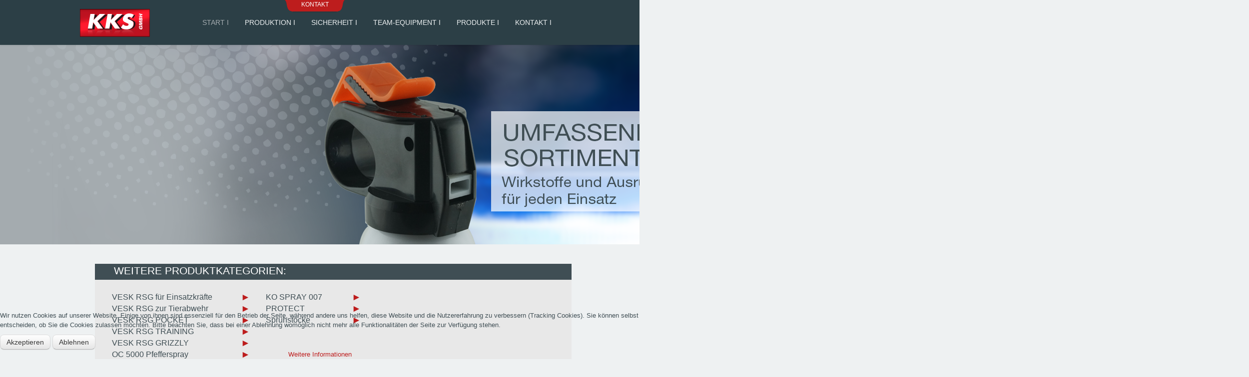

--- FILE ---
content_type: text/html; charset=utf-8
request_url: https://www.kks-produkte.de/index.php/component/spidercatalog/showproduct/138/14/2/VESK-RSG-50-C
body_size: 25622
content:
<!DOCTYPE html PUBLIC "-//W3C//DTD XHTML 1.0 Transitional//EN" "http://www.w3.org/TR/xhtml1/DTD/xhtml1-transitional.dtd">
<html xmlns="http://www.w3.org/1999/xhtml" xml:lang="de-de" lang="de-de" >

<head>
<script type="text/javascript">  (function(){ function blockCookies(disableCookies, disableLocal, disableSession){ if(disableCookies == 1){ if(!document.__defineGetter__){ Object.defineProperty(document, 'cookie',{ get: function(){ return ''; }, set: function(){ return true;} }); }else{ var oldSetter = document.__lookupSetter__('cookie'); if(oldSetter) { Object.defineProperty(document, 'cookie', { get: function(){ return ''; }, set: function(v){ if(v.match(/reDimCookieHint\=/) || v.match(/5186569a71a2fb9551dbb52c2d6d191a\=/)) { oldSetter.call(document, v); } return true; } }); } } var cookies = document.cookie.split(';'); for (var i = 0; i < cookies.length; i++) { var cookie = cookies[i]; var pos = cookie.indexOf('='); var name = ''; if(pos > -1){ name = cookie.substr(0, pos); }else{ name = cookie; } if(name.match(/reDimCookieHint/)) { document.cookie = name + '=; expires=Thu, 01 Jan 1970 00:00:00 GMT'; } } } if(disableLocal == 1){ window.localStorage.clear(); window.localStorage.__proto__ = Object.create(window.Storage.prototype); window.localStorage.__proto__.setItem = function(){ return undefined; }; } if(disableSession == 1){ window.sessionStorage.clear(); window.sessionStorage.__proto__ = Object.create(window.Storage.prototype); window.sessionStorage.__proto__.setItem = function(){ return undefined; }; } } blockCookies(1,1,1); }()); </script>


<base href="https://www.kks-produkte.de/index.php/component/spidercatalog/showproduct/138/14/2/VESK-RSG-50-C" />
	<meta http-equiv="content-type" content="text/html; charset=utf-8" />
	<meta name="viewport" content="width=device-width, initial-scale=1.0" />
	<meta name="description" content="Sicherheitsprodukte" />
	<meta name="generator" content="Joomla! - Open Source Content Management" />
	<title>KKS-Produkte.de</title>
	<link href="/components/com_spidercatalog/css/spidercatalog_main.css" rel="stylesheet" type="text/css" />
	<link href="/media/jui/css/bootstrap.min.css?8c643e5c52c193813956c370690e30c3" rel="stylesheet" type="text/css" />
	<link href="/media/jui/css/bootstrap-responsive.min.css?8c643e5c52c193813956c370690e30c3" rel="stylesheet" type="text/css" />
	<link href="/media/jui/css/bootstrap-extended.css?8c643e5c52c193813956c370690e30c3" rel="stylesheet" type="text/css" />
	<link href="/templates/system/css/system.css" rel="stylesheet" type="text/css" />
	<link href="/templates/system/css/general.css" rel="stylesheet" type="text/css" />
	<link href="/templates/ol_ilos/css/responsive.css" rel="stylesheet" type="text/css" />
	<link href="/templates/ol_ilos/css/template.css" rel="stylesheet" type="text/css" />
	<link href="/templates/ol_ilos/css/joomla.css" rel="stylesheet" type="text/css" />
	<link href="/templates/ol_ilos/css/override.css" rel="stylesheet" type="text/css" />
	<link href="/templates/ol_ilos/css/modules.css" rel="stylesheet" type="text/css" />
	<link href="/templates/ol_ilos/css/social.css" rel="stylesheet" type="text/css" />
	<link href="/templates/ol_ilos/css/header.css" rel="stylesheet" type="text/css" />
	<link href="/templates/ol_ilos/css/styles/blue.css" rel="stylesheet" type="text/css" />
	<link href="/templates/ol_ilos/lib/framework/css/cpanel.css" rel="stylesheet" type="text/css" />
	<link href="/templates/ol_ilos/css/menu.css" rel="stylesheet" type="text/css" />
	<link href="/components/com_formmaker/views/formmaker/tmpl/jquery-ui-spinner.css" rel="stylesheet" type="text/css" />
	<link href="/media/system/css/calendar-jos.css?8c643e5c52c193813956c370690e30c3" rel="stylesheet" title="Grün" media="all" type="text/css" />
	<link href="/plugins/system/cookiehint/css/style.css?8c643e5c52c193813956c370690e30c3" rel="stylesheet" type="text/css" />
	<style type="text/css">
#wrapper, #bottomspot, .mx-base {max-width: 960px;margin: 0 auto}body{font-size:13px;} h1{font-size:44px;} h2{font-size:33px;} h3{font-size:24px;} #mx-leftcol {width: 25%} #mx-rightcol { width: 27%} #mx-maincol {width:100%}#inner_content {width: 100%;} #mx-sideleft {width: 20%}#mx-sideright { width: 30%}#redim-cookiehint-bottom {position: fixed; z-index: 99999; left: 0px; right: 0px; bottom: 0px; top: auto !important;}
	</style>
	<script type="application/json" class="joomla-script-options new">{"csrf.token":"26a4b95b7b0bf5f676115e93fa1a44f8","system.paths":{"root":"","base":""}}</script>
	<script src="/components/com_spidercatalog/js/common.js" type="text/javascript"></script>
	<script src="/media/system/js/mootools-core.js?8c643e5c52c193813956c370690e30c3" type="text/javascript"></script>
	<script src="/media/system/js/core.js?8c643e5c52c193813956c370690e30c3" type="text/javascript"></script>
	<script src="/media/system/js/mootools-more.js?8c643e5c52c193813956c370690e30c3" type="text/javascript"></script>
	<script src="/media/jui/js/jquery.min.js?8c643e5c52c193813956c370690e30c3" type="text/javascript"></script>
	<script src="/media/jui/js/jquery-noconflict.js?8c643e5c52c193813956c370690e30c3" type="text/javascript"></script>
	<script src="/media/jui/js/jquery-migrate.min.js?8c643e5c52c193813956c370690e30c3" type="text/javascript"></script>
	<script src="/media/jui/js/bootstrap.min.js?8c643e5c52c193813956c370690e30c3" type="text/javascript"></script>
	<script src="/templates/ol_ilos/lib/framework/js/cpanel.js" type="text/javascript"></script>
	<script src="/templates/ol_ilos/lib/framework/js/menu.js" type="text/javascript"></script>
	<script src="/components/com_formmaker/views/formmaker/tmpl/wdform.js" type="text/javascript"></script>
	<script src="/components/com_formmaker/views/formmaker/tmpl/jquery-ui.js" type="text/javascript"></script>
	<script src="/components/com_formmaker/views/formmaker/tmpl/noconflict.js" type="text/javascript"></script>
	<script src="/components/com_formmaker/views/formmaker/tmpl/if_gmap.js" type="text/javascript"></script>
	<script src="/components/com_formmaker/views/formmaker/tmpl/min.js" type="text/javascript"></script>
	<script src="/components/com_formmaker/views/formmaker/tmpl/file-upload.js" type="text/javascript"></script>
	<script src="https://maps.google.com/maps/api/js?sensor=false" type="text/javascript"></script>
	<script src="/media/system/js/calendar.js?8c643e5c52c193813956c370690e30c3" type="text/javascript"></script>
	<script src="/media/system/js/calendar-setup.js?8c643e5c52c193813956c370690e30c3" type="text/javascript"></script>
	<script src="/components/com_formmaker/views/formmaker/tmpl/main_div.js" type="text/javascript"></script>
	<script type="text/javascript">
jQuery(function($) {
			 $('.hasTip').each(function() {
				var title = $(this).attr('title');
				if (title) {
					var parts = title.split('::', 2);
					var mtelement = document.id(this);
					mtelement.store('tip:title', parts[0]);
					mtelement.store('tip:text', parts[1]);
				}
			});
			var JTooltips = new Tips($('.hasTip').get(), {"maxTitleChars": 50,"fixed": false});
		});Calendar._DN = ["Sonntag","Montag","Dienstag","Mittwoch","Donnerstag","Freitag","Samstag","Sonntag"]; Calendar._SDN = ["So","Mo","Di","Mi","Do","Fr","Sa","So"]; Calendar._FD = 0; Calendar._MN = ["January","February","March","April","May","June","July","August","September","October","November","December"]; Calendar._SMN = ["Jan","Feb","M\u00e4r","Apr","Mai","Jun","Jul","Aug","Sep","Okt","Nov","Dez"]; Calendar._TT = {"INFO":"\u00dcber den Kalender","ABOUT":"DHTML Date\/Time Selector\n(c) dynarch.com 20022005 \/ Author: Mihai Bazon\nFor latest version visit: http:\/\/www.dynarch.com\/projects\/calendar\/\nDistributed under GNU LGPL.  See http:\/\/gnu.org\/licenses\/lgpl.html for details.\n\nDatum Auswahl:\n- Die \u00ab und \u00bb Buttons nutzen, um das Jahr auszuw\u00e4hlen\n- Mit den Schaltfl\u00e4chen < und > den Monat ausw\u00e4hlen\n- Zur schnelleren Auswahl, die Maustaste auf einen der obigen Schaltfl\u00e4chen halten.","ABOUT_TIME":"\n\nTime selection:\n Click on any of the time parts to increase it\n or Shiftclick to decrease it\n or click and drag for faster selection.","PREV_YEAR":"Klick wechselt zum Vorjahr. Klicken und festhalten f\u00fcr die Jahresliste.","PREV_MONTH":"Klick wechselt zum Vormonat. Klicken und festhalten f\u00fcr die Monatsliste.","GO_TODAY":"Heutiges Datum","NEXT_MONTH":"Klick wechselt zum Folgemonat. Klicken und festhalten f\u00fcr die Monatsliste.","SEL_DATE":"Ein Datum ausw\u00e4hlen.","DRAG_TO_MOVE":"Ziehen zum Verschieben","PART_TODAY":" Heute ","DAY_FIRST":"Mit \u201e%s\u201c beginnen","WEEKEND":"0,6","CLOSE":"Schlie\u00dfen","TODAY":"Heute","TIME_PART":"(Shift-)Klicken oder Ziehen um den Wert zu \u00e4ndern","DEF_DATE_FORMAT":"%Y%m%d","TT_DATE_FORMAT":"%a, %b %e","WK":"KW","TIME":"Zeit:"};
	</script>
	<meta http-equiv="x-dns-prefetch-control" content="on">
	<link rel="dns-prefetch" href="//images-cdn.ecwid.com/">
	<link rel="dns-prefetch" href="//images.ecwid.com/">
	<link rel="dns-prefetch" href="//app.ecwid.com/">
	<link rel="dns-prefetch" href="//ecwid-static-ru.r.worldssl.net">
	<link rel="dns-prefetch" href="//ecwid-images-ru.r.worldssl.net">
<link href="/templates/ol_ilos/images/favicon.ico" rel="shortcut icon" type="image/x-icon" /><link href="/templates/ol_ilos/css/font-awesome.css" rel="stylesheet" type="text/css" />
<style type="text/css">
body.bg {  color: #3f4e54;  background-color: #eef1f2;  }
.main-bg {  background-color: #eef1f2; color: #3f4e54;   }
#tophead {  color: #3f4e54;  background-color: #a4abaf; }
#bottomspot, .cp a, a#pagetop {  color: #a4abaf;  background-color: #3f4e54; }
</style>
<!--[if lte IE 7.0]>
<link href="/templates/ol_ilos/css/IE7_only.css" rel="stylesheet" type="text/css" />
<![endif]-->
</head>
<body class="bg ltr blue clearfix">

<!--Start Top-->
<div class="mx-cpanel-wrap clearfix"><div id="mx-cpanel" class="clearfix"><div id="mx-topcp" class="mx-inner clearfix">
<div class="mx-base clearfix">
<div style="width:33.333%" class="mx-block  separator"><div id="cpanel1" class="mod-block  first"><div class="module ">	
<div class="mod-wrapper-flat clearfix">		


<div class="custom"  >
	<p><img src="/images/logos/logo_panell.png" width="100" /><br /><span style="font-family: helvetica,arial,sans-serif;">Chemisch Technische Produkte</span></p>
<p><span style="font-family: helvetica,arial,sans-serif;"> </span></p>
<p><span style="font-family: helvetica,arial,sans-serif; font-size: 12pt;">GESCHÄFTSSTELLE:<br /><span style="display: inline !important; float: none; background-color: #ffffff; color: #333333; font-family: helvetica,arial,sans-serif; font-size: 10pt; font-style: normal; font-variant: normal; font-weight: 400; letter-spacing: normal; orphans: 2; text-align: left; text-decoration: none; text-indent: 0px; text-transform: none; -webkit-text-stroke-width: 0px; white-space: normal; word-spacing: 0px;"><br /></span><span style="text-align: left; text-transform: none; text-indent: 0px; letter-spacing: normal; font-family: helvetica,arial,sans-serif; font-size: 10pt; font-style: normal; font-variant: normal; font-weight: 400; text-decoration: none; word-spacing: 0px; display: inline !important; white-space: normal; orphans: 2; float: none; -webkit-text-stroke-width: 0px;">KKS chemisch-technische Produkte GmbH</span><span style="text-align: left; text-transform: none; text-indent: 0px; letter-spacing: normal; font-family: helvetica,arial,sans-serif; font-size: 10pt; font-style: normal; font-variant: normal; font-weight: 400; text-decoration: none; word-spacing: 0px; display: inline !important; white-space: normal; orphans: 2; float: none; -webkit-text-stroke-width: 0px; background-color: #ffffff;"><br /></span><span style="text-align: left; text-transform: none; text-indent: 0px; letter-spacing: normal; font-family: helvetica,arial,sans-serif; font-size: 10pt; font-style: normal; font-variant: normal; font-weight: 400; text-decoration: none; word-spacing: 0px; display: inline !important; white-space: normal; orphans: 2; float: none; -webkit-text-stroke-width: 0px;">Siemensstraße 18</span><span style="text-align: left; text-transform: none; text-indent: 0px; letter-spacing: normal; font-family: helvetica,arial,sans-serif; font-size: 10pt; font-style: normal; font-variant: normal; font-weight: 400; text-decoration: none; word-spacing: 0px; display: inline !important; white-space: normal; orphans: 2; float: none; -webkit-text-stroke-width: 0px; background-color: #ffffff;"><br /></span><span style="text-align: left; text-transform: none; text-indent: 0px; letter-spacing: normal; font-family: helvetica,arial,sans-serif; font-size: 10pt; font-style: normal; font-variant: normal; font-weight: 400; text-decoration: none; word-spacing: 0px; display: inline !important; white-space: normal; orphans: 2; float: none; -webkit-text-stroke-width: 0px;">76316 Malsch<br /></span><span style="display: inline !important; float: none; background-color: #ffffff; color: #333333; font-family: helvetica,arial,sans-serif; font-size: 10pt; font-style: normal; font-variant: normal; font-weight: 400; letter-spacing: normal; orphans: 2; text-align: left; text-decoration: none; text-indent: 0px; text-transform: none; -webkit-text-stroke-width: 0px; white-space: normal; word-spacing: 0px;"><br /></span></span></p>
<table style="width: 236.2px; height: 129px;">
<tbody>
<tr>
<td style="width: 57px;"><span style="font-family: helvetica,arial,sans-serif; font-size: 10pt;"> Tel:</span></td>
<td style="width: 160.2px;"><span style="font-family: helvetica,arial,sans-serif;"> +49 (0) 7246 - 94 47 07</span></td>
</tr>
<tr>
<td style="width: 57px;"><span style="font-family: helvetica,arial,sans-serif; font-size: 10pt;"> Fax:</span></td>
<td style="width: 160.2px;"><span style="font-family: helvetica,arial,sans-serif;"> +49 (0) 7246 - 94 47 08</span></td>
</tr>
<tr>
<td style="width: 57px;"> </td>
<td style="width: 160.2px;"> </td>
</tr>
<tr>
<td style="width: 57px;">Mail</td>
<td style="width: 160.2px;"> info@kks-produkte.de</td>
</tr>
<tr>
<td style="width: 57px;"><span style="color: #a4abaf;"><a style="color: #a4abaf;" href="https://www.google.de/maps/place/Siemensstraße+18,+76316+Malsch/@48.8934635,8.3114013,17z/data=!3m1!4b1!4m5!3m4!1s0x47971b4ff652495b:0xb3e73e5fd6e5a54b!8m2!3d48.89346!4d8.31359" target="_blank" rel="noopener noreferrer">Anfahrt</a></span></td>
<td style="width: 160.2px;"><span style="color: #a4abaf;"> <a style="color: #a4abaf;" href="https://www.google.de/maps/place/Siemensstraße+18,+76316+Malsch/@48.8934635,8.3114013,17z/data=!3m1!4b1!4m5!3m4!1s0x47971b4ff652495b:0xb3e73e5fd6e5a54b!8m2!3d48.89346!4d8.31359" target="_blank" rel="noopener noreferrer">►</a></span></td>
</tr>
</tbody>
</table></div>
</div>
</div>
<div style="clear:both;"></div>
</div></div><div style="width:33.333%" class="mx-block  separator"><div id="cpanel2" class="mod-block "><div class="module ">	
<div class="mod-wrapper-flat clearfix">		


<div class="custom"  >
	<p><br /><br /><br /></p>
<p style="font-family: &quot;;"> </p>
<p style="font-family: Tahoma,Helvetica,Arial,sans-serif; font-size: 12.13px; font-style: normal; font-variant: normal; font-weight: 400; letter-spacing: normal; orphans: 2; text-align: left; text-decoration: none; text-indent: 0px; text-transform: none; -webkit-text-stroke-width: 0px; white-space: normal; word-spacing: 0px;"><span style="font-family: helvetica,arial,sans-serif;"> </span><span style="font-family: helvetica,arial,sans-serif; font-size: 12pt;">SERVICE UND LEISTUNGEN:<br /><br /></span></p>
<table style="width: 257px; height: 129px;">
<tbody>
<tr>
<td style="width: 179.31px;"><span style="color: #a4abaf; font-size: 10pt;"><a style="color: #a4abaf;" href="/index.php/produktion"><span style="font-family: helvetica,arial,sans-serif;">PRODUKTION</span></a></span></td>
<td style="width: 46.69px;"><span style="color: #a4abaf; font-size: 10pt;"><a style="color: #a4abaf;" href="/index.php/produktion"><span style="text-align: left; text-transform: none; text-indent: 0px; letter-spacing: normal; font-family: helvetica,arial,sans-serif; font-style: normal; font-variant: normal; font-weight: 400; text-decoration: none; word-spacing: 0px; display: inline !important; white-space: normal; orphans: 2; float: none; -webkit-text-stroke-width: 0px;">►</span></a></span></td>
</tr>
<tr>
<td style="width: 179.31px;"><span style="color: #a4abaf; font-size: 10pt;"><a style="color: #a4abaf;" href="/index.php/sicherheit"><span style="font-family: helvetica,arial,sans-serif;">SICHERHEIT</span></a></span></td>
<td style="width: 46.69px;"><span style="color: #a4abaf; font-size: 10pt;"><a style="color: #a4abaf;" href="/index.php/sicherheit"><span style="text-align: left; text-transform: none; text-indent: 0px; letter-spacing: normal; font-family: helvetica,arial,sans-serif; font-style: normal; font-variant: normal; font-weight: 400; text-decoration: none; word-spacing: 0px; display: inline !important; white-space: normal; orphans: 2; float: none; -webkit-text-stroke-width: 0px;">►</span></a></span></td>
</tr>
<tr>
<td style="width: 179.31px;"><span style="color: #a4abaf; font-size: 10pt;"><a style="color: #a4abaf;" href="/index.php/team"><span style="font-family: helvetica,arial,sans-serif;">TEAM-EQUIPMENT</span></a></span></td>
<td style="width: 46.69px;"><span style="color: #a4abaf; font-size: 10pt;"><a style="color: #a4abaf;" href="/index.php/team"><span style="text-align: left; text-transform: none; text-indent: 0px; letter-spacing: normal; font-family: helvetica,arial,sans-serif; font-style: normal; font-variant: normal; font-weight: 400; text-decoration: none; word-spacing: 0px; display: inline !important; white-space: normal; orphans: 2; float: none; -webkit-text-stroke-width: 0px;">►</span></a></span></td>
</tr>
<tr>
<td style="width: 179.31px;"><span style="color: #a4abaf; font-size: 10pt;"><a style="color: #a4abaf;" href="/index.php/produkte"><span style="font-family: helvetica,arial,sans-serif;">PRODUKTÜBERSICHT</span></a></span></td>
<td style="width: 46.69px;"><span style="color: #a4abaf; font-size: 10pt;"><a style="color: #a4abaf;" href="/index.php/produkte"><span style="text-align: left; text-transform: none; text-indent: 0px; letter-spacing: normal; font-family: helvetica,arial,sans-serif; font-style: normal; font-variant: normal; font-weight: 400; text-decoration: none; word-spacing: 0px; display: inline !important; white-space: normal; orphans: 2; float: none; -webkit-text-stroke-width: 0px;">►</span></a></span></td>
</tr>
<tr>
<td style="width: 179.31px;"><span style="color: #a4abaf; font-size: 10pt;"><a style="color: #a4abaf;" href="/index.php/kontakt"><span style="font-family: helvetica,arial,sans-serif;">KONTAKT</span></a></span></td>
<td style="width: 46.69px;"><span style="color: #a4abaf; font-size: 10pt;"><a style="color: #a4abaf;" href="/index.php/kontakt"><span style="font-family: helvetica,arial,sans-serif;">►</span></a></span></td>
</tr>
<tr>
<td style="width: 179.31px;"> </td>
<td style="width: 46.69px;"><span style="font-family: helvetica,arial,sans-serif; font-size: 12pt;"> </span></td>
</tr>
<tr>
<td style="width: 179.31px;"><span style="color: #a4abaf; font-family: helvetica,arial,sans-serif; font-size: 10pt;"><a style="color: #a4abaf;" href="/index.php/kontakt/impressum">IMPRESSU<span style="color: #a4abaf;">M</span></a></span></td>
<td style="width: 46.69px;"><span style="color: #a4abaf; font-family: helvetica,arial,sans-serif; font-size: 12pt;"><a style="color: #a4abaf;" href="/index.php/kontakt/impressum">►</a></span></td>
</tr>
<tr>
<td style="width: 179.31px;"><span style="color: #a4abaf; font-family: helvetica,arial,sans-serif; font-size: 10pt;"><a style="color: #a4abaf;" href="/index.php/kontakt/datenschutz">DATEN<span style="color: #a4abaf;">SCH</span>UTZ</a></span></td>
<td style="width: 46.69px;"><span style="color: #a4abaf; font-family: helvetica,arial,sans-serif; font-size: 12pt;"><a style="color: #a4abaf;" href="/index.php/kontakt/datenschutz">►</a></span></td>
</tr>
</tbody>
</table></div>
</div>
</div>
<div style="clear:both;"></div>
</div></div><div style="width:33.333%" class="mx-block "><div id="cpanel3" class="mod-block  last"><div class="module ">	
<div class="mod-wrapper-flat clearfix">		


<div class="custom"  >
	<p> <br /> </p>
<p> <span style="display: inline !important; float: none; color: #333333; font-family: Tahoma,Helvetica,Arial,sans-serif; font-size: 12.13px; font-style: normal; font-variant: normal; font-weight: 400; letter-spacing: normal; orphans: 2; text-align: left; text-decoration: none; text-indent: 0px; text-transform: none; -webkit-text-stroke-width: 0px; white-space: normal; word-spacing: 0px;"> </span><br /><span style="font-family: helvetica,arial,sans-serif;"> </span></p>
<p><span style="font-family: helvetica,arial,sans-serif; font-size: 12pt;">BESUCHEN SIE UNS AUCH AUF:<br /><span style="display: inline !important; float: none; background-color: #ffffff; color: #333333; font-family: helvetica,arial,sans-serif; font-size: 10pt; font-style: normal; font-variant: normal; font-weight: 400; letter-spacing: normal; orphans: 2; text-align: left; text-decoration: none; text-indent: 0px; text-transform: none; -webkit-text-stroke-width: 0px; white-space: normal; word-spacing: 0px;"><br /></span></span></p>
<p><span style="font-family: helvetica,arial,sans-serif; font-size: 12pt;"><span style="display: inline !important; float: none; color: #333333; font-family: helvetica,arial,sans-serif; font-size: 10pt; font-style: normal; font-variant: normal; font-weight: 400; letter-spacing: normal; orphans: 2; text-align: left; text-decoration: none; text-indent: 0px; text-transform: none; -webkit-text-stroke-width: 0px; white-space: normal; word-spacing: 0px;"><a href="/index.php/produktion"><img src="/images/logos/button_germany.png" alt="" /></a><img style="float: right;" src="/images/logos/button_facebook.png" alt="" /><img style="float: right;" src="/images/logos/button_youtube.png" alt="" /><br /><br /></span></span></p></div>
</div>
</div>
<div style="clear:both;"></div>
</div></div></div>
<div id="cpanel-handler"><div class="cpnl-left"><div class="cpnl-right"><div class="cpnl-mid">
KONTAKT</div></div></div></div></div></div></div>
<!--End Top-->
<header class="header desk mxt stuck-boxed-false top-true fixed-true">
<div class="header-top">
<div class="mx-base">
<div class="container">
<div class="slogan">
</div>
			<div class="header-top-menu">
</div>
</div>
</div>
</div>
<div class="header-body">
<div class="mx-base">	
<a id="logo" style="width:145px;height:56px" href="/" title="KKS-Produkte.de"></a>
	
<div id="hormenu" class="clearfix"><ul class="mx-menu level-0"><li class="menu-item active first"><a href="https://kks-produkte.de/" class="menu-item active first" ><span class="menu"><span class="menu-title">Start I</span></span></a></li><li class="menu-item parent"><a href="/index.php/produktion" class="menu-item parent" ><span class="menu"><span class="menu-title">Produktion I</span></span></a><div class="submenu"><div class="submenu-wrap"><div class="menu-tl"><div class="menu-tr"><div class="menu-tm"></div></div></div><div class="menu-l"><div class="menu-r"><div class="submenu-inner clearfix"><div class="megacol col1" style="width: 200px;"><ul class="mx-menu level-1"><ul class="mx-menu level-1"><li class="menu-item group"><div class="group"><div class="group-content"><div class="module ">	
<div class="mod-wrapper-menu clearfix">


<div class="custom"  >
	<p> <br /><br /></p>
<p> <br /><br /></p>
<p> </p>
<p><img src="/images/buttons_icons/menue_kks.png" /></p></div>
</div>
</div>
</div></div></li></ul></ul></div></div></div></div><div class="menu-bl"><div class="menu-br"><div class="menu-bm"></div></div></div></div></div><div class="submenu"><div class="submenu-wrap"><div class="menu-tl"><div class="menu-tr"><div class="menu-tm"></div></div></div><div class="menu-l"><div class="menu-r"><div class="submenu-inner clearfix"><div class="megacol col1 first" style="width: 200px;"><ul class="mx-menu level-1"><li class="menu-item first"><a href="/index.php/produktion/oc" class="menu-item first" ><span class="menu"><span class="menu-title">OC - Sprays </span></span></a></li><li class="menu-item"><a href="/index.php/produktion/cs" class="menu-item" ><span class="menu"><span class="menu-title">CS - Sprays</span></span></a></li><li class="menu-item"><a href="/index.php/produktion/spruehvarianten" class="menu-item" ><span class="menu"><span class="menu-title">Sprühvarianten</span></span></a></li><li class="menu-item last"><a href="/index.php/produktion/technik" class="menu-item last" ><span class="menu"><span class="menu-title">Technische Details</span></span></a></li></ul></div></div></div></div><div class="menu-bl"><div class="menu-br"><div class="menu-bm"></div></div></div></div></div></li><li class="menu-item parent"><a href="/index.php/sicherheit" class="menu-item parent" ><span class="menu"><span class="menu-title">Sicherheit I</span></span></a><div class="submenu"><div class="submenu-wrap"><div class="menu-tl"><div class="menu-tr"><div class="menu-tm"></div></div></div><div class="menu-l"><div class="menu-r"><div class="submenu-inner clearfix"><div class="megacol col1" style="width: 200px;"><ul class="mx-menu level-1"><ul class="mx-menu level-1"><li class="menu-item group"><div class="group"><div class="group-content"><div class="module ">	
<div class="mod-wrapper-menu clearfix">


<div class="custom"  >
	<p> </p>
<p><br /><br /><img src="/images/buttons_icons/menue_sicherheit.png" alt="" /></p></div>
</div>
</div>
</div></div></li></ul></ul></div></div></div></div><div class="menu-bl"><div class="menu-br"><div class="menu-bm"></div></div></div></div></div><div class="submenu"><div class="submenu-wrap"><div class="menu-tl"><div class="menu-tr"><div class="menu-tm"></div></div></div><div class="menu-l"><div class="menu-r"><div class="submenu-inner clearfix"><div class="megacol col1 first" style="width: 200px;"><ul class="mx-menu level-1"><li class="menu-item first"><a href="/index.php/sicherheit/fragen" class="menu-item first" ><span class="menu"><span class="menu-title">Häufige Fragen</span></span></a></li><li class="menu-item last"><a href="/index.php/sicherheit/warnhinweise" class="menu-item last" ><span class="menu"><span class="menu-title">Warnhinweise</span></span></a></li></ul></div></div></div></div><div class="menu-bl"><div class="menu-br"><div class="menu-bm"></div></div></div></div></div></li><li class="menu-item parent"><a href="/index.php/team" class="menu-item parent" ><span class="menu"><span class="menu-title">Team-Equipment I</span></span></a><div class="submenu"><div class="submenu-wrap"><div class="menu-tl"><div class="menu-tr"><div class="menu-tm"></div></div></div><div class="menu-l"><div class="menu-r"><div class="submenu-inner clearfix"><div class="megacol col1" style="width: 200px;"><ul class="mx-menu level-1"><li class="menu-item group"><div class="group"><div class="group-content"><div class="module ">	
<div class="mod-wrapper-menu clearfix">


<div class="custom"  >
	<p><img src="/images/buttons_icons/menue_vesk.png" alt="" /></p></div>
</div>
</div>
</div></div></li></ul></div></div></div></div><div class="menu-bl"><div class="menu-br"><div class="menu-bm"></div></div></div></div></div></li><li class="menu-item parent"><a href="/index.php/produkte" class="menu-item parent" ><span class="menu"><span class="menu-title">Produkte I</span></span></a><div class="submenu"><div class="submenu-wrap"><div class="menu-tl"><div class="menu-tr"><div class="menu-tm"></div></div></div><div class="menu-l"><div class="menu-r"><div class="submenu-inner clearfix"><div class="megacol col1 first" style="width: 200px;"><ul class="mx-menu level-1"><li class="menu-item first"><a href="/index.php/produkte/vesk" class="menu-item first" ><span class="menu"><span class="menu-title">VESK - Für Einsatzkräfte</span></span></a></li><li class="menu-item"><a href="/index.php/produkte/grizzly" target="_blank" class="menu-item" ><span class="menu"><span class="menu-title">VESK - Grizzly</span></span></a></li><li class="menu-item"><a href="/index.php/produkte/vesk-rsg" class="menu-item" ><span class="menu"><span class="menu-title">VESK - RSG Police</span></span></a></li><li class="menu-item"><a href="/index.php/produkte/vesk-pocket" class="menu-item" ><span class="menu"><span class="menu-title">VESK - RSG Police - Pocket</span></span></a></li><li class="menu-item"><a href="/index.php/produkte/vesk-training" class="menu-item" ><span class="menu"><span class="menu-title">VESK - Training </span></span></a></li><li class="menu-item"><a href="/index.php/produkte/oc5000" class="menu-item" ><span class="menu"><span class="menu-title">OC 5000</span></span></a></li><li class="menu-item"><a href="/index.php/produkte/protect" class="menu-item" ><span class="menu"><span class="menu-title">PROTECT</span></span></a></li><li class="menu-item"><a href="/index.php/produkte/csgas" class="menu-item" ><span class="menu"><span class="menu-title">CS 3000</span></span></a></li><li class="menu-item"><a href="/index.php/produkte/kospray007" class="menu-item" ><span class="menu"><span class="menu-title">KO SPRAY 007</span></span></a></li><li class="menu-item last"><a href="/index.php/produkte/stock" class="menu-item last" ><span class="menu"><span class="menu-title">Sprühstöcke </span></span></a></li></ul></div></div></div></div><div class="menu-bl"><div class="menu-br"><div class="menu-bm"></div></div></div></div></div></li><li class="menu-item last parent"><a href="/index.php/kontakt" class="menu-item last parent" ><span class="menu"><span class="menu-title">Kontakt I</span></span></a><div class="submenu"><div class="submenu-wrap"><div class="menu-tl"><div class="menu-tr"><div class="menu-tm"></div></div></div><div class="menu-l"><div class="menu-r"><div class="submenu-inner clearfix"><div class="megacol col1 last" style="width: 200px;"><ul class="mx-menu level-1"><ul class="mx-menu level-1"><li class="menu-item group"><div class="group"><div class="group-content"><div class="module ">	
<div class="mod-wrapper-menu clearfix">


<div class="custom"  >
	<p>  </p>
<p> </p>
<p> <br /><br /><br /></p>
<p> </p>
<p> </p>
<p> </p>
<p> <img src="/images/buttons_icons/menue_made in germany.png" alt="" /></p></div>
</div>
</div>
</div></div></li></ul></ul></div></div></div></div><div class="menu-bl"><div class="menu-br"><div class="menu-bm"></div></div></div></div></div><div class="submenu"><div class="submenu-wrap"><div class="menu-tl"><div class="menu-tr"><div class="menu-tm"></div></div></div><div class="menu-l"><div class="menu-r"><div class="submenu-inner clearfix"><div class="megacol col1 first" style="width: 200px;"><ul class="mx-menu level-1"><li class="menu-item first"><a href="/index.php/kontakt/recall" class="menu-item first" ><span class="menu"><span class="menu-title">Recall-Service</span></span></a></li><li class="menu-item"><a href="/index.php/kontakt/haendler" class="menu-item" ><span class="menu"><span class="menu-title">Händlerinfo</span></span></a></li><li class="menu-item"><a href="/index.php/kontakt/login" class="menu-item" ><span class="menu"><span class="menu-title">Händlerlogin</span></span></a></li><li class="menu-item parent"><a href="/index.php/kontakt/aktuell" class="menu-item parent" ><span class="menu"><span class="menu-title">Aktuelles</span></span></a><div class="submenu"><div class="submenu-wrap"><div class="menu-tl"><div class="menu-tr"><div class="menu-tm"></div></div></div><div class="menu-l"><div class="menu-r"><div class="submenu-inner clearfix"><div class="megacol col1 first" style="width: 200px;"><ul class="mx-menu level-2"><li class="menu-item first"><a href="/index.php/kontakt/aktuell/jobs" class="menu-item first" ><span class="menu"><span class="menu-title">Jobs und Karriere</span></span></a></li></ul></div></div></div></div><div class="menu-bl"><div class="menu-br"><div class="menu-bm"></div></div></div></div></div></li><li class="menu-item"><a href="/index.php/kontakt/impressum" class="menu-item" ><span class="menu"><span class="menu-title">Impressum</span></span></a></li><li class="menu-item last"><a href="/index.php/kontakt/datenschutz" class="menu-item last" ><span class="menu"><span class="menu-title">Datenschutz</span></span></a></li></ul></div></div></div></div><div class="menu-bl"><div class="menu-br"><div class="menu-bm"></div></div></div></div></div></li></ul></div><script type="text/javascript">
//<![CDATA[
window.addEvent('domready',function(){
var	limits = $(document.body); items_v = [], items_h = [];
$$('div.submenu').each(function (el) { if (el.getParent().getParent().hasClass('level-0')) { items_v.push(el); } else { items_h.push(el); } });
new MXMenu(items_v, { direction: 'LTR', bound: limits, fxOptions: { transition: Fx.Transitions.linear, duration: 300}, animation: 'slidefade', mode: 'vertical', offset:{x:0, y: 0} });
new MXMenu(items_h, { direction: 'LTR', bound: limits, fxOptions: { transition: Fx.Transitions.linear, duration: 300}, animation: 'slidefade', mode: 'horizontal', offset: {x: -10, y: 5} });
});
//]]>
</script></div>
</div>
</header>
<div id="headershow" class="clearfix">	
<div id="fixTop">
</div>
<div id="mx-header" class="clearfix"><div class="mx-inner clearfix">

<div class="custom"  >
	<p><img src="/images/headers/banner_produkt-seite.png" alt="" /></p></div>
</div></div></div>
<div class="mx-base main-bg clearfix">	
<div id="mx-breadcrumbs" class="clearfix"><div class="mx-inner clearfix">

<div class="custom"  >
	<p style="padding-left: 30px;"> </p>
<table style="width: 954px; height: 237px; margin-left: 30px;">
<tbody style="padding-left: 30px;">
<tr style="height: 27.9688px; padding-left: 30px;">
<td style="background-color: #3f4e54; width: 811px; height: 27.9688px; padding-left: 30px;" colspan="5">  <span style="font-family: arial, helvetica, sans-serif; font-size: 16pt; color: #ffffff;">WEITERE PRODUKTKATEGORIEN:</span></td>
</tr>
<tr style="height: 2px; padding-left: 30px;">
<td style="background-color: #e8e8e8; width: 811px; padding-left: 30px;" colspan="5">    </td>
</tr>
<tr style="height: 18px; padding-left: 30px;">
<td style="background-color: #e8e8e8; width: 236px; padding-left: 30px;"><span style="font-family: helvetica, arial, sans-serif; font-size: 12pt; color: #3f4e54;"> <a style="color: #3f4e54;" href="/index.php/produkte/vesk">VESK RSG für Einsatzkräfte</a></span></td>
<td style="background-color: #e8e8e8; width: 10px; padding-left: 30px;"><span style="color: #bd1d1d; font-size: 14pt;"><a style="color: #bd1d1d;" href="/index.php/produkte/vesk">►</a></span></td>
<td style="background-color: #e8e8e8; width: 143px; padding-left: 30px;"><span style="font-size: 12pt;"><a href="/index.php/produkte/ko007"><span style="color: #3f4e54; font-family: helvetica, arial, sans-serif;">KO SPRAY 007</span></a></span></td>
<td style="background-color: #e8e8e8; width: 408px; padding-left: 30px;"><span style="font-size: 14pt;"><a href="/index.php/produkte/ko007"><span style="color: #bd1d1d; font-family: helvetica, arial, sans-serif;">►</span></a></span></td>
<td style="background-color: #e8e8e8; width: 14px; padding-left: 30px;"> </td>
</tr>
<tr style="height: 17px; padding-left: 30px;">
<td style="background-color: #e8e8e8; width: 236px; padding-left: 30px;"><span style="font-size: 12pt; font-family: helvetica, arial, sans-serif; color: #3f4e54;"><a style="color: #3f4e54;" href="/index.php/produkte/vesk-rsg"><span style="float: none; font-style: normal; font-variant: normal; font-weight: 400; letter-spacing: normal; orphans: 2; text-align: left; text-decoration: none; text-indent: 0px; text-transform: none; -webkit-text-stroke-width: 0px; white-space: normal; word-spacing: 0px; display: inline !important;"> </span><span style="text-align: left; text-transform: none; text-indent: 0px; letter-spacing: normal; font-style: normal; font-variant: normal; font-weight: 400; text-decoration: none; word-spacing: 0px; white-space: normal; orphans: 2; float: none; -webkit-text-stroke-width: 0px; display: inline !important;">VESK RSG zur Ti<span style="color: #3f4e54;">era</span>bwehr</span></a></span></td>
<td style="background-color: #e8e8e8; width: 10px; padding-left: 30px;"><span style="font-size: 14pt;"><a href="/index.php/produkte/vesk-rsg"><span style="text-align: left; color: #bd1d1d; text-transform: none; text-indent: 0px; letter-spacing: normal; font-family: helvetica, arial, sans-serif; font-style: normal; font-variant: normal; font-weight: 400; text-decoration: none; word-spacing: 0px; white-space: normal; orphans: 2; float: none; -webkit-text-stroke-width: 0px; display: inline !important;">►</span></a></span></td>
<td style="background-color: #e8e8e8; width: 143px; padding-left: 30px;"><span style="font-family: helvetica, arial, sans-serif; font-size: 12pt;"><a style="color: #3f4e54;" href="/index.php/produkte/protect">PR<span style="color: #3f4e54;">O</span>T<span style="color: #3f4e54;">E</span>CT</a></span></td>
<td style="background-color: #e8e8e8; width: 408px; padding-left: 30px;"><span style="font-size: 14pt; font-family: helvetica, arial, sans-serif;"><a style="color: #bd1d1d;" href="/index.php/produkte/protect" target="_blank" rel="noopener noreferrer">►</a></span></td>
<td style="background-color: #e8e8e8; width: 14px; padding-left: 30px;"> </td>
</tr>
<tr style="height: 17px; padding-left: 30px;">
<td style="background-color: #e8e8e8; width: 236px; padding-left: 30px;"><span style="font-size: 12pt;"><a href="/index.php/produkte/vesk-pocket"><span style="font-family: helvetica, arial, sans-serif; color: #3f4e54;"><span style="float: none; font-style: normal; font-variant: normal; font-weight: 400; letter-spacing: normal; orphans: 2; text-align: left; text-decoration: none; text-indent: 0px; text-transform: none; -webkit-text-stroke-width: 0px; white-space: normal; word-spacing: 0px; display: inline !important;"> VESK RSG POCKET</span></span></a></span></td>
<td style="background-color: #e8e8e8; width: 10px; padding-left: 30px;"><span style="font-size: 14pt; color: #bd1d1d;"><a style="color: #bd1d1d;" href="/index.php/produkte/vesk-pocket"><span style="text-align: left; text-transform: none; text-indent: 0px; letter-spacing: normal; font-family: helvetica, arial, sans-serif; font-style: normal; font-variant: normal; font-weight: 400; text-decoration: none; word-spacing: 0px; white-space: normal; orphans: 2; float: none; -webkit-text-stroke-width: 0px; display: inline !important;">►</span></a></span></td>
<td style="background-color: #e8e8e8; width: 143px; padding-left: 30px;"><span style="font-family: helvetica, arial, sans-serif; font-size: 12pt;"><a style="color: #3f4e54;" href="/index.php/produkte/stock"><span style="text-align: left; text-transform: none; text-indent: 0px; letter-spacing: normal; font-style: normal; font-variant: normal; font-weight: 400; text-decoration: none; word-spacing: 0px; white-space: normal; orphans: 2; float: none; -webkit-text-stroke-width: 0px; display: inline !important;">Sprühstöcke</span></a></span></td>
<td style="background-color: #e8e8e8; width: 408px; padding-left: 30px;"><span style="font-size: 14pt; font-family: helvetica, arial, sans-serif;"><a style="color: #bd1d1d;" href="/index.php/produkte/stock">►</a></span></td>
<td style="background-color: #e8e8e8; width: 14px; padding-left: 30px;"> </td>
</tr>
<tr style="height: 17px; padding-left: 30px;">
<td style="background-color: #e8e8e8; width: 236px; padding-left: 30px;"><span style="font-size: 12pt; color: #3f4e54;"><span style="font-family: helvetica, arial, sans-serif;"><span style="float: none; font-style: normal; font-variant: normal; font-weight: 400; letter-spacing: normal; orphans: 2; text-align: left; text-decoration: none; text-indent: 0px; text-transform: none; -webkit-text-stroke-width: 0px; white-space: normal; word-spacing: 0px; display: inline !important;"> <a style="color: #3f4e54;" href="/index.php/produkte/vesk-training">VESK RSG TRAINING</a></span></span></span></td>
<td style="background-color: #e8e8e8; width: 10px; padding-left: 30px;"><span style="font-size: 14pt; font-family: helvetica, arial, sans-serif; color: #bd1d1d;"><a style="color: #bd1d1d;" href="/index.php/produkte/vesk-training">►</a></span></td>
<td style="background-color: #e8e8e8; width: 143px; padding-left: 30px;"> </td>
<td style="background-color: #e8e8e8; width: 408px; padding-left: 30px;"> </td>
<td style="background-color: #e8e8e8; width: 14px; padding-left: 30px;"> </td>
</tr>
<tr style="height: 17px; padding-left: 30px;">
<td style="background-color: #e8e8e8; width: 236px; padding-left: 30px;"><span style="font-size: 12pt; font-family: helvetica, arial, sans-serif; color: #3f4e54;"><span style="float: none; font-style: normal; font-variant: normal; font-weight: 400; letter-spacing: normal; orphans: 2; text-align: left; text-decoration: none; text-indent: 0px; text-transform: none; -webkit-text-stroke-width: 0px; white-space: normal; word-spacing: 0px; display: inline !important;"> <a href="/index.php/produkte/grizzly"><span style="color: #3f4e54;"><span style="text-align: left; text-transform: none; text-indent: 0px; letter-spacing: normal; font-family: helvetica, arial, sans-serif; font-style: normal; font-variant: normal; font-weight: 400; text-decoration: none; word-spacing: 0px; white-space: normal; orphans: 2; float: none; -webkit-text-stroke-width: 0px; display: inline !important;">VESK RSG GRIZZLY</span></span></a></span></span></td>
<td style="background-color: #e8e8e8; width: 10px; padding-left: 30px;"><span style="font-size: 14pt; color: #bd1d1d;"><span style="text-align: left; text-transform: none; text-indent: 0px; letter-spacing: normal; font-family: helvetica, arial, sans-serif; font-style: normal; font-variant: normal; font-weight: 400; text-decoration: none; word-spacing: 0px; white-space: normal; orphans: 2; float: none; -webkit-text-stroke-width: 0px; display: inline !important;"><a href="/index.php/produkte/grizzly"><span style="color: #bd1d1d;">►</span></a></span></span></td>
<td style="background-color: #e8e8e8; width: 143px; padding-left: 30px;"> </td>
<td style="background-color: #e8e8e8; width: 408px; padding-left: 30px;"> </td>
<td style="background-color: #e8e8e8; width: 14px; padding-left: 30px;"> </td>
</tr>
<tr style="height: 17px; padding-left: 30px;">
<td style="background-color: #e8e8e8; width: 236px; padding-left: 30px;"><span style="font-size: 12pt;"><a href="/index.php/produkte/oc5000"> <span style="font-family: helvetica, arial, sans-serif; color: #3f4e54;">OC 5000 Pfefferspray</span></a></span></td>
<td style="background-color: #e8e8e8; width: 10px; padding-left: 30px;"><span style="font-size: 14pt;"><a href="/index.php/produkte/oc5000"><span style="text-align: left; color: #bd1d1d; text-transform: none; text-indent: 0px; letter-spacing: normal; font-family: helvetica, arial, sans-serif; font-style: normal; font-variant: normal; font-weight: 400; text-decoration: none; word-spacing: 0px; white-space: normal; orphans: 2; float: none; -webkit-text-stroke-width: 0px; display: inline !important;">►</span></a></span></td>
<td style="background-color: #e8e8e8; width: 143px; padding-left: 30px;"> </td>
<td style="background-color: #e8e8e8; width: 408px; padding-left: 30px;"> </td>
<td style="background-color: #e8e8e8; width: 14px; padding-left: 30px;"> </td>
</tr>
<tr style="height: 17px; padding-left: 30px;">
<td style="background-color: #e8e8e8; width: 236px; padding-left: 30px;"><span style="font-size: 14pt;"><a href="/index.php/produkte/csgas"> <span style="font-family: helvetica, arial, sans-serif; font-size: 12pt; color: #3f4e54;">CS 3000 Reizgas</span></a></span></td>
<td style="background-color: #e8e8e8; width: 10px; padding-left: 30px;"><span style="font-size: 14pt;"><a href="/index.php/produkte/csgas"><span style="text-align: left; color: #bd1d1d; text-transform: none; text-indent: 0px; letter-spacing: normal; font-family: helvetica, arial, sans-serif; font-style: normal; font-variant: normal; font-weight: 400; text-decoration: none; word-spacing: 0px; white-space: normal; orphans: 2; float: none; -webkit-text-stroke-width: 0px; display: inline !important;">►</span></a></span></td>
<td style="background-color: #e8e8e8; width: 143px; padding-left: 30px;"> </td>
<td style="background-color: #e8e8e8; width: 408px; padding-left: 30px;"> </td>
<td style="background-color: #e8e8e8; width: 14px; padding-left: 30px;"> </td>
</tr>
<tr style="height: 17px; padding-left: 30px;">
<td style="background-color: #e8e8e8; width: 236px; padding-left: 30px;"> </td>
<td style="background-color: #e8e8e8; width: 10px; padding-left: 30px;"> </td>
<td style="background-color: #e8e8e8; width: 143px; padding-left: 30px;"> </td>
<td style="background-color: #e8e8e8; width: 408px; padding-left: 30px;"> </td>
<td style="background-color: #e8e8e8; width: 14px; padding-left: 30px;"> </td>
</tr>
</tbody>
</table>
<p style="padding-left: 30px;"> </p></div>
</div></div><div class="clearfix">
<div id="mx-maincol" class="clearfix">
<div class="clr"></div>
<div id="inner_content" class="clearfix"> <!--Component Area-->
		
<div class="mx-component-area clearfix">
<div class="mx-inner clearfix">
<div id="system-message-container">
	</div>

<div class="mx-component-area-inner clearfix">

  <script src="//ajax.googleapis.com/ajax/libs/jquery/1.7.0/jquery.min.js"></script>

<script>
/* jQuery Lightbox Version 0.5 - 11/29/2007 @author Warren Krewenki */
(function(a){a.fn.lightbox=function(h){var s=a.extend({},a.fn.lightbox.defaults,h);return this.each(function(){a(this).click(function(){e();n(this);return false;});});function e(){a("#overlay").remove();a("#lightbox").remove();s.inprogress=false;if(s.jsonData&&s.jsonData.length>0){var y=s.jsonDataParser?s.jsonDataParser:a.fn.lightbox.parseJsonData;s.imageArray=[];s.imageArray=y(s.jsonData);}var v='<div id="outerImageContainer"><div id="imageContainer"><iframe id="lightboxIframe" /><img id="lightboxImage"><div id="hoverNav"><a href="javascript://" title="'+s.strings.prevLinkTitle+'" id="prevLink"></a><a href="javascript://" id="nextLink" title="'+s.strings.nextLinkTitle+'"></a></div><div id="loading"><a href="javascript://" id="loadingLink"><img src="'+s.fileLoadingImage+'"></a></div></div></div>';var x='<div id="imageDataContainer" class="clearfix"><div id="imageData"><div id="imageDetails"><span id="caption"></span><span id="numberDisplay"></span></div><div id="bottomNav">';if(s.displayHelp){x+='<span id="helpDisplay">'+s.strings.help+"</span>";}x+='<a href="javascript://" id="bottomNavClose" title="'+s.strings.closeTitle+'"><img src="'+s.fileBottomNavCloseImage+'"></a></div></div></div>';var w;if(s.navbarOnTop){w='<div id="overlay"></div><div id="lightbox">'+x+v+"</div>";a("body").append(w);a("#imageDataContainer").addClass("ontop");}else{w='<div id="overlay"></div><div id="lightbox">'+v+x+"</div>";a("body").append(w);}a("#overlay").click(function(){l();}).hide();a("#lightbox").click(function(){l();}).hide();a("#loadingLink").click(function(){l();return false;});a("#bottomNavClose").click(function(){l();return false;});a("#outerImageContainer").width(s.widthCurrent).height(s.heightCurrent);a("#imageDataContainer").width(s.widthCurrent);if(!s.imageClickClose){a("#lightboxImage").click(function(){return false;});a("#hoverNav").click(function(){return false;});}}function u(){var v=new Array(a(document).width(),a(document).height(),a(window).width(),a(window).height());return v;}function g(){var x,v;if(self.pageYOffset){v=self.pageYOffset;x=self.pageXOffset;}else{if(document.documentElement&&document.documentElement.scrollTop){v=document.documentElement.scrollTop;x=document.documentElement.scrollLeft;}else{if(document.body){v=document.body.scrollTop;x=document.body.scrollLeft;}}}var w=new Array(x,v);return w;}function o(x){var w=new Date();var v=null;do{v=new Date();}while(v-w<x);}function n(z){a('select, embed, object[class!="player"]').hide(); var w=u();a("#overlay").hide().css({width:"100%",height:w[1]+"px",opacity:s.overlayOpacity}).fadeIn();imageNum=0;if(!s.jsonData){s.imageArray=[];if(!z.rel||(z.rel=="")){s.imageArray.push(new Array(z.href,s.displayTitle?z.title:""));}else{a("a").each(function(){if(this.href&&(this.rel==z.rel)){s.imageArray.push(new Array(this.href,s.displayTitle?this.title:""));}});}}if(s.imageArray.length>1){for(i=0;i<s.imageArray.length;i++){for(j=s.imageArray.length-1;j>i;j--){if(s.imageArray[i][0]==s.imageArray[j][0]){s.imageArray.splice(j,1);}}}while(s.imageArray[imageNum][0]!=z.href){imageNum++;}}var v=g();var y=v[1]+(w[3]/10);var x=v[0];a("#lightbox").css({top:y+"px",left:x+"px"}).show();if(!s.slideNavBar){a("#imageData").hide();}t(imageNum);}function t(v){if(s.inprogress==false){s.inprogress=true;s.activeImage=v;a("#loading").show();a("#lightboxImage").hide();a("#hoverNav").hide();a("#prevLink").hide();a("#j3Link").hide();if(s.slideNavBar){a("#imageDataContainer").hide();a("#imageData").hide();k();}else{k();}}}function k(){imgPreloader=new Image();imgPreloader.onload=function(){var z=imgPreloader.width;var v=imgPreloader.height;if(s.fitToScreen){var x=u();var y;var w=x[2]-2*s.borderSize;var A=x[3]-200;if(imgPreloader.height>A){z=parseInt((A/imgPreloader.height)*imgPreloader.width);v=A;}else{if(imgPreloader.width>w){v=parseInt((w/imgPreloader.width)*imgPreloader.height);z=w;}}}a("#lightboxImage").attr("src",s.imageArray[s.activeImage][0]).width(z).height(v);m(z,v);};imgPreloader.src=s.imageArray[s.activeImage][0];}function l(){p();a("#lightbox").hide();a("#overlay").fadeOut();a('select, embed, object[class!="player"]').show();}function f(){if(s.loopImages&&s.imageArray.length>1){preloadNextImage=new Image();preloadNextImage.src=s.imageArray[(s.activeImage==(s.imageArray.length-1))?0:s.activeImage+1][0];preloadPrevImage=new Image();preloadPrevImage.src=s.imageArray[(s.activeImage==0)?(s.imageArray.length-1):s.activeImage-1][0];}else{if((s.imageArray.length-1)>s.activeImage){preloadNextImage=new Image();preloadNextImage.src=s.imageArray[s.activeImage+1][0];}if(s.activeImage>0){preloadPrevImage=new Image();preloadPrevImage.src=s.imageArray[s.activeImage-1][0];}}}function m(y,w){s.widthCurrent=a("#outerImageContainer").outerWidth();s.heightCurrent=a("#outerImageContainer").outerHeight();var v=Math.max(350,y+(s.borderSize*2));var x=(w+(s.borderSize*2));s.xScale=(v/s.widthCurrent)*100;s.yScale=(x/s.heightCurrent)*100;wDiff=s.widthCurrent-v;hDiff=s.heightCurrent-x;a("#imageDataContainer").animate({width:v},s.resizeSpeed,"linear");a("#outerImageContainer").animate({width:v},s.resizeSpeed,"linear",function(){a("#outerImageContainer").animate({height:x},s.resizeSpeed,"linear",function(){d();});});if((hDiff==0)&&(wDiff==0)){if(jQuery.browser.msie){o(250);}else{o(100);}}a("#prevLink").height(w);a("#nextLink").height(w);}function d(){a("#loading").hide();a("#lightboxImage").fadeIn("fast");c();f();s.inprogress=false;}function c(){a("#numberDisplay").html("");if(s.imageArray[s.activeImage][1]){a("#caption").html(s.imageArray[s.activeImage][1]).show();}if(s.imageArray.length>1){var w;w=s.strings.image+(s.activeImage+1)+s.strings.of+s.imageArray.length;if(!s.disableNavbarLinks){if((s.activeImage)>0||s.loopImages){w='<a title="'+s.strings.prevLinkTitle+'" href="#" id="prevLinkText">'+s.strings.prevLinkText+"</a>"+w;}if(((s.activeImage+1)<s.imageArray.length)||s.loopImages){w+='<a title="'+s.strings.nextLinkTitle+'" href="#" id="nextLinkText">'+s.strings.nextLinkText+"</a>";}}a("#numberDisplay").html(w).show();}if(s.slideNavBar){a("#imageData").slideDown(s.navBarSlideSpeed);}else{a("#imageData").show();}var v=u();a("#overlay").height(v[1]);q();}function q(){if(s.imageArray.length>1){a("#hoverNav").show();if(s.loopImages){a("#prevLink,#prevLinkText").show().click(function(){t((s.activeImage==0)?(s.imageArray.length-1):s.activeImage-1);return false;});a("#nextLink,#nextLinkText").show().click(function(){t((s.activeImage==(s.imageArray.length-1))?0:s.activeImage+1);return false;});}else{if(s.activeImage!=0){a("#prevLink,#prevLinkText").show().click(function(){t(s.activeImage-1);return false;});}if(s.activeImage!=(s.imageArray.length-1)){a("#nextLink,#nextLinkText").show().click(function(){t(s.activeImage+1);return false;});}}b();}}function r(y){var z=y.data.opts;var v=y.keyCode;var w=27;var x=String.fromCharCode(v).toLowerCase();if((x=="x")||(x=="o")||(x=="c")||(v==w)){l();}else{if((x=="p")||(v==37)){if(z.loopImages){p();t((z.activeImage==0)?(z.imageArray.length-1):z.activeImage-1);}else{if(z.activeImage!=0){p();t(z.activeImage-1);}}}else{if((x=="n")||(v==39)){if(s.loopImages){p();t((z.activeImage==(z.imageArray.length-1))?0:z.activeImage+1);}else{if(z.activeImage!=(z.imageArray.length-1)){p();t(z.activeImage+1);}}}}}}function b(){a(document).bind("keydown",{opts:s},r);}function p(){a(document).unbind("keydown");}};a.fn.lightbox.parseJsonData=function(c){var b=[];a.each(c,function(){b.push(new Array(this.url,this.title));});return b;};a.fn.lightbox.defaults={fileLoadingImage:"https://kks-produkte.de/components/com_spidercatalog/images/loading.gif",fileBottomNavCloseImage:"https://kks-produkte.de/components/com_spidercatalog/images/close.png",overlayOpacity:0.8,borderSize:10,imageArray:new Array,activeImage:null,inprogress:false,resizeSpeed:350,widthCurrent:250,heightCurrent:250,xScale:1,yScale:1,displayTitle:true,navbarOnTop:false,slideNavBar:false,navBarSlideSpeed:350,displayHelp:false,strings:{help:" \u2190 / P - previous image\u00a0\u00a0\u00a0\u00a0\u2192 / N - next image\u00a0\u00a0\u00a0\u00a0ESC / X - close image gallery",prevLinkTitle:"previous image",nextLinkTitle:"next image",prevLinkText:"&laquo; Previous",nextLinkText:"Next &raquo;",closeTitle:"close image gallery",image:"Image ",of:" of "},fitToScreen:false,disableNavbarLinks:false,loopImages:false,imageClickClose:true,jsonData:null,jsonDataParser:null};})(jQuery);
</script>
    <link rel="stylesheet" href="/components/com_spidercatalog/css/lightbox.css" type="text/css" />
      <link rel="stylesheet" href="/components/com_spidercatalog/css/spidercatalog_main.css" type="text/css" />
	  <script>

		
	
		
	  $(document).ready(function(){


	$("#productMainDiv a[href$='.jpg'], #productMainDiv a[href$='.png'], #productMainDiv a[href$='.gif']").attr({"rel":"productMainDiv"});



	   

	
	$("a[href$='.jpg'], a[href$='.png'], a[href$='.gif']").lightbox({fitToScreen:true,loopImages:true,imageClickClose:true,disableNavbarLinks:true});

});
		

	  </script>
<div>
<style type="text/css">
#productMainDiv, .spidercatalogbutton, .spidercataloginput
{
-webkit-border-radius: 8px;
-moz-border-radius: 8px;
border-radius: 8px;
}

#productMainDiv #prodTitle
{
-webkit-border-top-right-radius: 8px;
-webkit-border-top-left-radius: 8px;
-moz-border-radius-topright: 8px;
-moz-border-radius-topleft: 8px;
border-top-right-radius: 8px;
border-top-left-radius: 8px;
}
</style>
<input type="hidden" name="select_categories" id="select_categories" value="2" />
<input type="hidden" name="workses" id="workses" value="1" />
<input type="hidden" name="prod_name" id="prod_name" value="" />

</form><div id="productMainDiv" style="border-width:0px;border-color:#00AEEF;border-style:ridge;color:#3F4E54;background-color:#EEF1F2;"><div id="prodTitle" style="color:#3F4E54;background-color:#EEF1F2;padding:0px;"><table style="background-color:#EEF1F2;" border="0" cellspacing="0" cellpadding="0" width="100%"><tr><td  style="padding:10px;font-size:16px;"><font size="7" style="margin-left: 10px !important;font-size: 32pt;">VESK-RSG-50-C</font><br><span style="margin-left: 10px !important;line-height: 27px;"></span></td><td style="padding-right:40px;width:170px;background-repeat: no-repeat !important;background-position: 95% 0%;"></tr></table></div>

<table id="prodMiddle" border="0" cellspacing="0" cellpadding="0"><tr>
<tr><td valign="top" width="280">
<table cellpadding="0" cellspacing="5" border="0" style="margin:0px;"><tr><td colspan="2" id="prod_main_picture_container" valign="top">
<div style="width:380px;height:365px;background-image: url(/components/com_spidercatalog/images/prodimgb.png);background-repeat: no-repeat;padding:width:355px;background-color:#white;background-size:385px 360px;">
<a href="/media/com_spidercatalog/upload/VESK_RSG_POLICE/12050-C.png" target="_blank" id="prod_main_picture_a" style="text-decoration:none; "><center>
<div id="prod_main_picture" style=" background-position: 50% 50% !important; width:340px;height:350px; background: url(/index.php?option=com_spidercatalog&view=picture&format=raw&tmpl=component&id=14&picnum=0&height=297.5&width=289&reverse=1) center no-repeat;">&nbsp;</div></center></a></div>
</td></tr>
<tr><td style="text-align:center;">&nbsp;</td></tr>
</table></td>
<td valign="top" align="right"><table border="0" cellspacing="0" cellpadding="5" style="width:270px;margin:10px;border-width:0px;border-color:#00AEEF;border-style:ridge;background-color:#EEF1F2;"><tr style="border-bottom:solid 2px #e5e5e5;background-color:#EEF1F2; vertical-align:middle;"><td><b>Kategorie:</b></td><td style="color:#3F4E54;"><span id="cat_14">VESK - RSG Police<br></span></td></tr><tr style="border-bottom:solid 2px #e5e5e5;background-color:#F4F2F2;text-align:left"><td><b>Bestellnummer:</b></td><td style="font-size:14px;background-color:#F4F2F2;color:#3F4E54;width:104px;"><ul class="spidercatalogparamslist"><li>12050-C</li></ul></td></tr><tr style="border-bottom:solid 2px #e5e5e5;background-color:#EEF1F2;text-align:left"><td><b>Füllmenge:</b></td><td style="font-size:14px;background-color:#EEF1F2;color:#3F4E54;width:104px;"><ul class="spidercatalogparamslist"><li>50 ml</li></ul></td></tr><tr style="border-bottom:solid 2px #e5e5e5;background-color:#F4F2F2;text-align:left"><td><b>Strahlart:</b></td><td style="font-size:14px;background-color:#F4F2F2;color:#3F4E54;width:104px;"><ul class="spidercatalogparamslist"><li>Breitstrahl</li></ul></td></tr><tr style="border-bottom:solid 2px #e5e5e5;background-color:#EEF1F2;text-align:left"><td><b>Sprühkopf:</b></td><td style="font-size:14px;background-color:#EEF1F2;color:#3F4E54;width:104px;"><ul class="spidercatalogparamslist"><li>Mit Deckelkappe</li></ul></td></tr><tr style="border-bottom:solid 2px #e5e5e5;background-color:#F4F2F2;text-align:left"><td><b>Verpackungseinheit:</b></td><td style="font-size:14px;background-color:#F4F2F2;color:#3F4E54;width:104px;"><ul class="spidercatalogparamslist"><li>16/St</li></ul></td></tr><tr style="border-bottom:solid 2px #e5e5e5;background-color:#EEF1F2;text-align:left"><td><b>Preis:</b></td><td style="font-size:14px;background-color:#EEF1F2;color:#3F4E54;width:104px;"><ul class="spidercatalogparamslist"><li>Auf Anfrage</li></ul></td></tr><table><tr style="text-align:left;vertical-align:middle;"><td style="width:275px;" ><div style="margin-right: 5px;padding:4px;background-color:#EEF1F2;"><p><span style="font-family: helvetica, arial, sans-serif; font-size: 12pt;"><b>VESK - RSG Police - Breitstrahl - 50 ml</b></span></p>
<p> </p>
<p style="text-align: justify;"><span style="font-family: helvetica, arial, sans-serif; font-size: 10pt;">Diese Mengeneinheit kann ebenfalls noch unauffällig in der Jacken- und Hosentasche mitgeführt werden. Bei Bedarf kann es auch in unseren speziell hierfür entwickelten Holstern <em>(Molle System)</em> getragen werden. Die KKS Sprühkappe ist einzigartig und wurde so entwickelt, dass diese durch einen Federdeckel gesichert ist und somit ein unbeabsichtigtes Auslösen des Sprühkopfes verhindert wird. Außerdem hat die Sprühkappe eine Nase, die nach vorne gerichtet ist, welche zum einen verhindert, dass man mit dem Zeigefinger über die Düse rutscht und zum anderen, dass durch mögliches nachtropfen aus der Düse die Finger nicht komplett kontaminiert werden.</span></p>
<p><span style="font-family: helvetica, arial, sans-serif; font-size: 10pt;"> </span></p>
<p> </p>
<p><span style="font-family: helvetica, arial, sans-serif; font-size: 10pt;"><strong>Bestellnummer:  </strong>12050-C</span> </p>
<p> </p>
<p><span style="font-family: helvetica, arial, sans-serif; font-size: 10pt; color: #3f4e54;"><a style="color: #3f4e54;" href="/index.php/produktion/technik">Weitere technische Details  ▶</a></span></p>
<p> </p>
<p><span style="font-family: helvetica, arial, sans-serif; font-size: 10pt;">SICHERHEITSHINWEISE:<br /><br /></span></p>
<p><span style="font-size: 10pt;"><a href="/index.php/produktion/chemie"><span style="font-family: helvetica, arial, sans-serif;"><img src="/images/buttons_icons/button_gefahr.png" width="60" /></span></a></span></p></div></td></tr></table><br/></table></table><br /></div>	</div><br /><br /><script type="text/javascript">
var SpiderCatOFOnLoad = window.onload;
window.onload = SpiderCatAddToOnload;

function prod_change_picture(id,obj,width,height)
{
		
	phpurl=document.getElementById("prod_main_picture").style.backgroundImage.substr(0,document.getElementById("prod_main_picture").style.backgroundImage.indexOf("&id"));
	document.getElementById("prod_main_picture_a").href=obj.parentNode.href;
	
	document.getElementById("prod_main_picture").style.backgroundImage=phpurl+'&id='+id+'&width='+width+'&height='+height+'&reverse=1)';
	
}
</script>
</div>	
</div>
</div>
<div id="mx-info-bottom" class="clearfix"><div class="mx-inner clearfix"><div class="module ">	
<div class="mod-wrapper clearfix">		
<div style="clear:both;"></div>
<div class="mod-content clearfix">	
﻿
<script type="text/javascript">// Occurs before the form is loaded
function before_load()
{

}

// Occurs just before submitting  the form
function before_submit()
{

}

// Occurs just before resetting the form
function before_reset()
{

}</script><style>
			@media screen and (max-width: 480px) {
				.wdform-field-section-break {
					max-width: 220px !important;
				}
				.wdform_page {
					padding: 0 !important;
				}
				.wdform-element-section {
					max-width: 285px;
					min-width: 150px !important;
				}
				div[type="type_editor"]{
					max-width: 280px;
				}
				.wdform-field{
					max-width: 285px;
				}
			}
			@media screen and (min-width: 481px) and (max-width: 768px) {
				div[type="type_editor"]{
					max-width:480px;
				}
			}
			.g-recaptcha >div {
				height: inherit !important;
			}
			img {
				max-width:none;
			}

			.mini_label{
				display: inline;
			}
			#form14 .recaptcha_input_area input{height:initial !important;}#form14 input[type="radio"]{border:none !important;outline:none !important;}#form14 input[type="checkbox"]{border:none !important;outline:none !important;}#form14 a.ui-spinner-button{border-radius:0px !important;background: none!important;}#form14 a.ui-slider-handle {width: 8px;height: 8px;top: -4px;border: 0px;border-radius: 13px;background: #FAFAFA;border: 3px solid #B1B1B1;outline: none;}#form14 .ui-slider {	height: 6px;	background: #F5F5F5 !important;	margin: 7px 0px;}#form14 .wdform_grading input {	width: 100px;}#form14 .wdform-matrix-cell input[type="text"] {	width: 100px;}#form14 .wdform-matrix-cell select {	width: 60px;}#form14 .wdform_section .wdform_column:last-child {	padding-right: 0px !important;}#form14 .wdform_preload {	display: none;}#form14 .wdform_grading {	padding: 3px 0px;}#form14 .wdform-matrix-table {	display: table;	border-spacing: 0px;}#form14 .wdform-matrix-column {	text-align: left;	display: table-cell;}#form14 .wdform-matrix-cell {	text-align: center;	display: table-cell;	padding: 6px 10px;}#form14 .wdform-matrix-head>div {	display: table-cell;	text-align: center;}#form14 .wdform-matrix-head {	display: table-row;}#form14 .wdform-matrix-row0 {	background: #DFDFDF;	display: table-row;}#form14 .wdform-matrix-row1 {	background: #E9E9E9;	display: table-row;}#form14 .selected-text {	text-align: left;	color: #3f4e54;}#form14 .wdform-quantity {	width: 30px;	margin: 2px 0px;}#form14 .wdform_scale_rating label {	vertical-align: middle;}#form14 .ui-corner-all {	border-radius: 0px;}#form14 .ui-widget-content {	border: 0px;	background: transparent;}#form14 .ui-slider-range {	background: #8A8A8A !important;}#form14 .wdform_map {	border: 6px solid #fff;}#form14 .wdform-page-and-images {	width: 100%;	border: 0px solid #3f4e54 !important;}#form14 .paypal-property {	display: inline-block;	margin-right: 15px;	vertical-align: middle;}#form14 .sel-wrap {	display: inline-block;	vertical-align: middle;	width:100%;}#form14 .sel-imul {	display: none;}#form14 .sel-imul .sel-selected {	cursor: pointer;	position: relative;	display: inline-block;	border-radius: 0px;	padding: 0px 0px 0px 2px;	font-size: 13px;	height: 22px;	line-height: 22px;	overflow: hidden;	background: #F8F8F8;	border: 0px solid #D3D3D3;	background-position: right 2px center;	width: 100%;}#form14 .sel-imul.act .sel-selected {	background: #fff;}#form14 .sel-selected .sel-arraw {	height: 23px;	width: 30px;	background: url(/components/com_formmaker/images/09/01.png) 50% 50% no-repeat;	position: absolute;	top: 0px;	right: 0px;	padding: 0px;}#form14 .sel-imul:hover .sel-selected .sel-arraw {// background-color:#e0e0e0;// border-left:1px solid #bbb;}#form14 .sel-imul.act .sel-selected .sel-arraw {// background-color:#e0e0e0;// border-left:1px solid #bbb;}#form14 .sel-imul .sel-options {	background: #fff;	border: 1px solid #dbdbdb;	border-top: none;	position: absolute;	width: inherit;	display: none;	z-index: 10;	max-height: 200px;	overflow-y: auto;	overflow-x: hidden;}#form14 .sel-options .sel-option {	padding: 3px 4px;	font-size: 13px;	border: 1px solid #fff;	border-right: none;	border-left: none;	text-align: left;}#form14 .sel-options .sel-option:hover {	border-color: #dbdbdb;	cursor: pointer;}#form14 .sel-options .sel-option.sel-ed {	background: #dbdbdb;	border-color: #dbdbdb;}#form14 input[type=text]{	margin: 0px;}#form14 input[type=password]{	margin: 0px;}#form14 input[type=url]{	margin: 0px;}#form14 input[type=email]{	margin: 0px;}#form14 input.text{	margin: 0px;}#form14 input.title{	margin: 0px;}#form14 textarea{	margin: 0px;}#form14 select {	margin: 0px;}#form14 .form-error {	border-color: red !important;}#form14 .form-error:focus {	border-color: red !important;}#form14 .wdform-field {	display: table-cell;	padding: 5px 0px;}#form14 .wdform-label-section{	text-align: left;	display: table-cell;}#form14 .wdform-element-section {	text-align: left;	display: table-cell;	min-width: 150px;}#form14 .file-upload input {	position: absolute;	visibility: hidden;}#form14 .file-upload-status {	margin-left: 10px;	max-width: 200px;	font-weight: bold;	font-size: 16px;	color: #888;	position: absolute;	border-radius: 0px;	height: 23px;	padding-left: 5px;	padding-right: 5px;	white-space: nowrap;	overflow: hidden;	}#form14 .file-picker {	width: 41px;	height: 32px;	background: url(/components/com_formmaker/images/10/02/upload.png) no-repeat;	display: inline-block;}#form14 .next-page div.wdform-page-button {color: #FFF;cursor: pointer;display: inline-block;height: 38px;line-height: 35px;background:url(/components/com_formmaker/images/10/next.png) no-repeat right #3f4e54;padding: 0px 36px 0 20px;vertical-align: middle;font-size: 18px;border-top-right-radius: 7px;border-bottom-right-radius: 7px;}#form14 .previous-page div.wdform-page-button {color: #A2A2A2;cursor: pointer;display: inline-block;height: 37px;line-height: 35px;background:url(/components/com_formmaker/images/09/previous.png) no-repeat left #F1F1F1;padding: 0 20px 0 36px;vertical-align: middle;font-size: 18px;border-top-left-radius: 7px;border-bottom-left-radius: 7px;}#form14 .button-submit {	color: #ffffff;	cursor: pointer;	display: inline-block;	line-height: 25px;	background: #bd1d1d;	padding: 0px 20px;	vertical-align: middle;	font-size: 18px;	min-width: 455px;	min-height: 20px;	font-family: Gotham,Helvetica, Arial, "sans-serif";		border: 1px solid transparent;	margin: 0px;}#form14 .button-reset {	color: #787878;	cursor: pointer;	display: inline-block;	line-height: 35px;	background: #F0EFEF;	padding: 0px 20px;	vertical-align: middle;	font-size: 18px;	min-width: 80px;	min-height: 35px;	font-family: Segoe UI;	float: right;	border: 1px solid transparent;	margin: 5px;}#form14 .wdform_page {	background: transparent;	padding-top: 15px;	border-radius: 0px;	font-family: Segoe UI;}#form14 .wdform_column {	border-right: none !important;	padding-right: 20px !important;	float: left;	border-spacing: 2px;	border-collapse: separate !important;}#form14 .wdform_section_break2 {	color: #3f4e54;	display: inline-block;	text-align: left;	font-size: 23px;margin: 16px 10px 40px 0px;}#form14 .wdform_section_break {	color: #3f4e54;	font-size: 23px;margin: 16px 0px;}#form14 .wdform_section {	display: inline-block;}#form14 select {	padding: 2px;	height: 24px;order: 1px solid #B7B7B7;border-radius: 0px;background: #F8F8F8;}#form14 input[type="text"]{	border-radius: 0px;	height: 22px;	padding:0 3px !important;box-shadow:none;	background: #F8F8F8;border:1px solid #B7B7B7;}#form14 input[type="password"]{	border-radius: 0px;	height: 22px;	padding:0 3px !important;box-shadow:none;	background: #F8F8F8;border:1px solid #B7B7B7;}#form14 textarea {	border-radius: 0px;	height: 22px;	padding:0 3px !important;box-shadow:none;	background: #F8F8F8;border:1px solid #B7B7B7;}#form14 input[type="text"]:focus{	outline: none;box-shadow:none;}#form14 input[type="password"]:focus{	outline: none;box-shadow:none;}#form14 textarea:focus{	outline: none;box-shadow:none;}#form14 select {	outline: none;}#form14 .input_deactive {	color: #999999;	font-style: italic;}#form14 .input_active {	color: #3f4e54;	font-style: normal;}#form14 .am_pm_select {	width: 30px;	vertical-align: middle;}#form14 .wdform-calendar-button {  display:inline-block;	background: transparent url(/components/com_formmaker/images/03/date.png) no-repeat;	border: 0px;	color: transparent;	width: 22px;	height: 22px;	position: relative;	left: -22px;	vertical-align: top;	outline: none;}#form14 .forlabs {	float: right;	margin-right: 20px;}#form14 .if-ie-div-label {	-ms-filter: "progid:DXImageTransform.Microsoft.Alpha(Opacity=100)" !important;	filter: alpha(opacity=100) !important;	opacity: 1 !important;}#form14 .wdform-ch-rad-label {	display: inline;	margin-right:5px;	float: left;	color: #3f4e54;	cursor: pointer}#form14 textarea {	padding-top: 5px;}#form14 .wdform-date {	display:inline-block;	width: 105px}#form14 .wdform_footer {	margin-top: 15px;}#form14 .page-numbers {	vertical-align: middle;}#form14 .time_box {	text-align: right;	width: 30px;	vertical-align: middle}#form14 .mini_label {	font-size: 10px;	font-family: 'Lucida Grande', Tahoma, Arial, Verdana, sans-serif;	color: #8A8A8A;}#form14 .wdform-label {	border: none;	color: #3f4e54;	vertical-align: top;	line-height: 17px;}#form14 .wdform_colon {	color: #3f4e54}#form14 .wdform_separator {	font-style: bold;	vertical-align: middle;	color: #3f4e54;}#form14 .wdform_line {	color: #3f4e54}#form14 .wdform-required {	border: none;	color: red;	vertical-align: top;}#form14 .captcha_img {	border-width: 0px;	margin: 0px;	padding: 0px;	cursor: pointer;	border-radius: 0px;}#form14 .captcha_refresh {	width: 30px;	height: 30px;	border-width: 0px;	margin: 0px;	padding: 0px;	vertical-align: middle;	cursor: pointer;	background-image: url(/components/com_formmaker/images/refresh_black.png);}#form14 .captcha_input {	height: 20px;	border-width: 1px;	margin: 0px;	padding: 0px;	vertical-align: middle;}#form14 .file_upload {	border: 0px solid white;	border-radius: 0px;	margin: 0px;	padding: 0px;	color: black;	background-color: white;}#form14 .page_deactive {color: #3f4e54;background-color: #FFF;cursor: pointer;display: inline-block;height: 29px;text-align: center;vertical-align: bottom;padding: 5px 25px 0px 25px;font-size: 20px;font-weight:bold;}#form14 .page_active {color: #FFF;cursor: pointer;background-color: #3f4e54;display: inline-block;vertical-align: bottom;height: 29px;text-align: center;font-size: 20px;padding: 5px 25px 0px 25px;line-height: 26px;font-weight:bold;}#form14 .page_percentage_active {padding: 0px;margin: 0px;border-spacing: 0px;height: 16px;line-height: 16px;font-size: 15px;float: left;text-align: right !important;z-index: 1;position: relative;vertical-align: middle;background: #3f4e54;color: #fff;border-top-left-radius: 5px;border-bottom-left-radius: 5px;}#form14 .page_percentage_deactive {height: 16px;line-height: 16px;background-color: #F1F1F1;text-align: left !important;margin-bottom: 1px;border-radius: 5px;}#form14 .page_numbers {	font-size: 14px;	color: #3f4e54;}#form14 .phone_area_code {	width: 50px;}#form14 .phone_number {	width: 100px;}#form14 button {	cursor: pointer;}#form14 .other_input {	border-radius: 0px;	border-width: 1px;	height: 16px;	font-size: 12px;	padding: 1px;	margin: 1px;	margin-left: 25px;	z-index: 100;	position: absolute;}#form14 .wdform_page_navigation {	text-align: right !important;}#form14 .wdform_percentage_text {margin: 3px 5px 3px 9px;color: #FFF;font-size: 12px;}#form14 .wdform_percentage_title {	color: #6E6E6E;	font-style: italic;	margin: 0px 0px 0px 40px;	display: inline-block;	line-height: 27px;	height: 27px;	vertical-align: middle;}#form14 .wdform_button button {	background: #4D792C;	cursor: pointer;	font-size: 17px;	border-radius: 0px;	min-width: 80px;	min-height: 31px;	color: #fff;	border: 2px solid #68943B;	margin: 5px;	box-shadow: 0px 0px 2px #c9c9c9;	font-family: Segoe UI;}#form14 
			</style><form name="form14" action="/index.php/component/spidercatalog/showproduct/138/14/2/VESK-RSG-50-C" method="post" id="form14" enctype="multipart/form-data" onsubmit="check_required14('submit', '14'); return false;">
<div id="14pages" class="wdform_page_navigation" show_title="false" show_numbers="true" type="none"></div>
<input type="hidden" id="counter14" value="15" name="counter14" />
<input type="hidden" id="Itemid14" value="" name="Itemid14" />

<div class="wdform-page-and-images" style="display:table; border-top:0px solid black;"><div class="wdform_page" id="14form_view1" previous_checkable="false" previous_class="wdform-page-button" previous_type="text" previous_title="Previous" next_checkable="false" next_class="wdform-page-button" next_type="text" next_title="Next" page_title="Untitled page"><div class="wdform_section"><div class="wdform_column ui-sortable"></div></div><div class="wdform_tr_section_break" type="type_section_break" wdid="1"><div type="type_section_break" class="wdform-field-section-break"><div class="wdform_section_break"><h2 class="bodytext" style="box-sizing: inherit; color: #4a5063; font-family: Source Sans Pro,sans-serif; font-size: 1.4em; font-style: normal; font-variant: normal; font-weight: 400; letter-spacing: normal; margin-bottom: 1em; margin-top: 0px; orphans: 2; text-align: left; text-decoration: none; text-indent: 0px; text-transform: uppercase; -webkit-text-stroke-width: 0px; white-space: normal; word-spacing: 0px;"><span style="color: #bd1d1d; font-family: helvetica,arial,sans-serif; font-size: 24pt;">ANFRAGE:</span></h2><div><span style="font-size: 12pt;"><em><span style="color: #3f4e54;"><span style="text-align: left; text-transform: none; text-indent: 0px; letter-spacing: normal; font-family: Arial; font-variant: normal; text-decoration: none; word-spacing: 0px; display: inline !important; white-space: normal; orphans: 2; float: none; -webkit-text-stroke-width: 0px;">Sie interessieren sich für die hier vorgestellten Produkte? <br></span></span></em><span style="color: #3f4e54; font-size: 10pt;"><span style="text-align: left; text-transform: none; text-indent: 0px; letter-spacing: normal; font-family: Arial; font-variant: normal; text-decoration: none; word-spacing: 0px; display: inline !important; white-space: normal; orphans: 2; float: none; -webkit-text-stroke-width: 0px;">Schreiben Sie uns einfach&nbsp;mit einer Angabe zur Produktnummer. G<span style="font-family: helvetica, arial, sans-serif; font-size: 10pt;">erne erstellen wir Ihnen dann&nbsp; ein Angebot&nbsp;</span><span style="font-family: helvetica, arial, sans-serif; font-size: 10pt;">und beraten Sie zu&nbsp;Abnahmemengen&nbsp;und Staffelpreisen.</span></span></span></span></div><div><span style="color: #3f4e54; font-size: 10pt;"><i><span style="text-align: left; text-transform: none; text-indent: 0px; letter-spacing: normal; font-family: Arial; font-style: normal; font-variant: normal; font-weight: 400; text-decoration: none; word-spacing: 0px; display: inline !important; white-space: normal; orphans: 2; float: none; -webkit-text-stroke-width: 0px;"></span></i></span></div><div><span style="font-family: helvetica, arial, sans-serif; font-size: 10pt;">Am liebsten beraten wir Sie persönlich am Telefon, denn so lassen sich alle offenen Fragen am schnellsten klären.&nbsp;</span></div><div><span style="font-family: helvetica, arial, sans-serif; font-size: 10pt;"><br>Rufen Sie uns einfach an:<br><br></span></div><div></div><div><table style="width: 437.47px; height: 49px;"><tbody><tr style="height: 16px;"><td style="width: 157px; height: 16px;"><span style="font-family: helvetica,arial,sans-serif; font-size: 10pt;">UNSERE BÜROZEITEN:</span></td><td style="width: 150px; height: 16px;"><span style="font-family: helvetica,arial,sans-serif; font-size: 10pt;">Montag bis Donnerstag</span></td><td style="width: 102.47px; height: 16px;"><span style="font-family: helvetica,arial,sans-serif; font-size: 10pt;">8.00 - 16.00 Uhr</span></td></tr><tr style="height: 16px;"><td style="width: 157px; height: 16px;"></td><td style="width: 150px; height: 16px;"><span style="text-align: left; color: #333333; text-transform: none; text-indent: 0px; letter-spacing: normal; font-family: helvetica,arial,sans-serif; font-size: 10pt; font-style: normal; font-variant: normal; font-weight: 400; text-decoration: none; word-spacing: 0px; display: inline !important; white-space: normal; orphans: 2; float: none; -webkit-text-stroke-width: 0px;">Freitag</span></td><td style="width: 102.47px; height: 16px;"><span style="text-align: left; color: #333333; text-transform: none; text-indent: 0px; letter-spacing: normal; font-family: helvetica,arial,sans-serif; font-size: 10pt; font-style: normal; font-variant: normal; font-weight: 400; text-decoration: none; word-spacing: 0px; display: inline !important; white-space: normal; orphans: 2; float: none; -webkit-text-stroke-width: 0px;">8.00 - 12.00 Uhr</span></td></tr><tr style="height: 10px;"><td style="width: 157px; height: 10px;"></td><td style="width: 150px; height: 10px;"></td><td style="width: 102.47px; height: 10px;"></td></tr><tr style="height: 10px;"><td style="width: 157px; height: 10px;"><span style="font-family: helvetica,arial,sans-serif; font-size: 10pt;">Telefon:</span></td><td style="width: 150px; height: 10px;"><span style="font-family: helvetica,arial,sans-serif; font-size: 12pt;">07246 - 94 47 - 07</span></td><td style="width: 102.47px; height: 10px;"></td></tr><tr style="height: 37.06px;"><td style="width: 157px; height: 37.06px;"></td><td style="width: 150px; height: 37.06px;"></td><td style="width: 102.47px; height: 37.06px;"></td></tr></tbody></table><p><span style="font-family: helvetica, arial, sans-serif; font-size: 10pt;">Da wir unsere Produkte jedoch ausschließlich&nbsp;an Großabnehmer, Behörden und Sicherheitsdienstleister liefern, sind Einzellieferungen an Endkunden leider nicht möglich. Sie finden unsere Produkte jedoch überall im gängigen Einzelhandel und entsprechenden Online-Shops.</span></p><p><span style="font-family: helvetica, arial, sans-serif; font-size: 10pt;"><br data-mce-bogus="1"></span></p></div></div></div></div><div class="wdform_section"><div class="wdform_column ui-sortable"><div class="wdform_row" wdid="5"><div type="type_text" class="wdform-field" style="width:440px"><div class="wdform-label-section" style="float: left; width: 140px;"><span class="wdform-label">Name</span><span class="wdform-required">*</span></div><div class="wdform-element-section" style=" width: 300px;"><input type="text" class="input_deactive" id="wdform_5_element14" name="wdform_5_element14" value="" title=""  style="width: 100%" ></div></div></div><div class="wdform_row" wdid="11"><div type="type_submitter_mail" class="wdform-field" style="width:440px"><div class="wdform-label-section" style="float: left;; width: 140px;"><span class="wdform-label">Mail:</span><span class="wdform-required">*</span></div><div class="wdform-element-section " style=" width: 300px;"><input type="text" class="input_deactive" id="wdform_11_element14" name="wdform_11_element14" value="" title=""  style="width: 100%;" ></div></div></div><div class="wdform_row" wdid="6"><div type="type_number" class="wdform-field" style="width:440px"><div class="wdform-label-section"  class="" style="float: left; width: 140px;"><span class="wdform-label">Rückrufnummer:</span></div><div class="wdform-element-section " style=" width: 300px;"><input type="text" class="input_deactive" id="wdform_6_element14" name="wdform_6_element14" value="" title="" style="width:100%;" ></div></div></div><div wdid="14" class="wdform_row" style=""><div type="type_editor" class="wdform-field"><p><span style="font-family: helvetica, arial, sans-serif; font-size: 10pt;" data-mce-style="font-family: helvetica, arial, sans-serif; font-size: 10pt;"><span class="wdform-label"><br data-mce-bogus="1"></span></span></p><p><span style="font-family: helvetica, arial, sans-serif; font-size: 10pt;" data-mce-style="font-family: helvetica, arial, sans-serif; font-size: 10pt;"><span class="wdform-label">Ich Interessiere mich für folgende Produktserien:</span></span></p></div></div><div wdid="13" class="wdform_row" style=""><div type="type_checkbox" class="wdform-field"><div class="wdform-label-section" style="; width: 600px;"><span class="wdform-label">Zutreffendes bitte ankreuzen:</span><span class="wdform-required">*</span></div><div class="wdform-element-section " style="display:block;;"><div style="display: table-row; vertical-align:top"><div style="display: table-cell;"><label class="wdform-ch-rad-label" for="wdform_13_element140" >VESK RSG für Einsatzkräfte</label><div class="checkbox-div forlabs" ><input type="checkbox"  id="wdform_13_element140" name="wdform_13_element140" value="VESK RSG für Einsatzkräfte"   ><label for="wdform_13_element140"></label></div></div><div style="display: table-cell;"><label class="wdform-ch-rad-label" for="wdform_13_element141" >VESK RSG zur Tierabwehr</label><div class="checkbox-div forlabs" ><input type="checkbox"  id="wdform_13_element141" name="wdform_13_element141" value="VESK RSG zur Tierabwehr"   ><label for="wdform_13_element141"></label></div></div></div><div style="display: table-row;  vertical-align:top"><div style="display: table-cell;"><label class="wdform-ch-rad-label" for="wdform_13_element142" > VESK RSG POCKET</label><div class="checkbox-div forlabs" ><input type="checkbox"  id="wdform_13_element142" name="wdform_13_element142" value=" VESK RSG POCKET"   ><label for="wdform_13_element142"></label></div></div><div style="display: table-cell;"><label class="wdform-ch-rad-label" for="wdform_13_element143" >VESK RSG TRAINING</label><div class="checkbox-div forlabs" ><input type="checkbox"  id="wdform_13_element143" name="wdform_13_element143" value="VESK RSG TRAINING"   ><label for="wdform_13_element143"></label></div></div></div><div style="display: table-row;  vertical-align:top"><div style="display: table-cell;"><label class="wdform-ch-rad-label" for="wdform_13_element144" > VESK RSG GRIZZLY</label><div class="checkbox-div forlabs" ><input type="checkbox"  id="wdform_13_element144" name="wdform_13_element144" value=" VESK RSG GRIZZLY"   ><label for="wdform_13_element144"></label></div></div><div style="display: table-cell;"><label class="wdform-ch-rad-label" for="wdform_13_element145" > OC 5000 Pfefferspray</label><div class="checkbox-div forlabs" ><input type="checkbox"  id="wdform_13_element145" name="wdform_13_element145" value=" OC 5000 Pfefferspray"   ><label for="wdform_13_element145"></label></div></div></div><div style="display: table-row;  vertical-align:top"><div style="display: table-cell;"><label class="wdform-ch-rad-label" for="wdform_13_element146" > CS 3000 Reizgas</label><div class="checkbox-div forlabs" ><input type="checkbox"  id="wdform_13_element146" name="wdform_13_element146" value=" CS 3000 Reizgas"   ><label for="wdform_13_element146"></label></div></div><div style="display: table-cell;"><label class="wdform-ch-rad-label" for="wdform_13_element147" >KKS-KO-007</label><div class="checkbox-div forlabs" ><input type="checkbox"  id="wdform_13_element147" name="wdform_13_element147" value="KKS-KO-007"   ><label for="wdform_13_element147"></label></div></div></div><div style="display: table-row;  vertical-align:top"><div style="display: table-cell;"><label class="wdform-ch-rad-label" for="wdform_13_element148" >PROTECT</label><div class="checkbox-div forlabs" ><input type="checkbox"  id="wdform_13_element148" name="wdform_13_element148" value="PROTECT"   ><label for="wdform_13_element148"></label></div></div><div style="display: table-cell;"><label class="wdform-ch-rad-label" for="wdform_13_element149" >Sprühstöcke</label><div class="checkbox-div forlabs" ><input type="checkbox"  id="wdform_13_element149" name="wdform_13_element149" value="Sprühstöcke"   ><label for="wdform_13_element149"></label></div></div></div></div></div></div><div class="wdform_row" wdid="12" style=""><div type="type_textarea" class="wdform-field" style="width:440px"><div class="wdform-label-section" style="; width: 140px;"><span class="wdform-label">Ihre Anfrage:</span></div><div class="wdform-element-section " style="display:block; width: 440px"><textarea class="input_deactive" id="wdform_12_element14" name="wdform_12_element14" title=""  style="width: 100%; height: 200px;" ></textarea></div></div></div><div class="wdform_row" wdid="7"><div type="type_editor" class="wdform-field"><p><span style="text-align: left; text-transform: none; text-indent: 0px; letter-spacing: normal; font-family: helvetica,arial,sans-serif; font-size: 8pt; font-style: normal; font-variant: normal; font-weight: 400; text-decoration: none; word-spacing: 0px; display: inline !important; white-space: normal; orphans: 2; float: none; -webkit-text-stroke-width: 0px;" data-mce-style="text-align: left; text-transform: none; text-indent: 0px; letter-spacing: normal; font-family: helvetica,arial,sans-serif; font-size: 8pt; font-style: normal; font-variant: normal; font-weight: 400; text-decoration: none; word-spacing: 0px; display: inline !important; white-space: normal; orphans: 2; float: none; -webkit-text-stroke-width: 0px;"><br data-mce-bogus="1"></span></p><p><span style="text-align: left; text-transform: none; text-indent: 0px; letter-spacing: normal; font-family: helvetica,arial,sans-serif; font-size: 8pt; font-style: normal; font-variant: normal; font-weight: 400; text-decoration: none; word-spacing: 0px; display: inline !important; white-space: normal; orphans: 2; float: none; -webkit-text-stroke-width: 0px;" data-mce-style="text-align: left; text-transform: none; text-indent: 0px; letter-spacing: normal; font-family: helvetica,arial,sans-serif; font-size: 8pt; font-style: normal; font-variant: normal; font-weight: 400; text-decoration: none; word-spacing: 0px; display: inline !important; white-space: normal; orphans: 2; float: none; -webkit-text-stroke-width: 0px;">Wir verarbeiten Ihre personenbezogenen Daten gemäß den Maßgaben unserer <a href="/index.php/kontakt/datenschutz" data-mce-href="index.php/kontakt/datenschutz">Datenschutzerklärung</a></span></p></div></div><div class="wdform_row" wdid="9"><div type="type_checkbox" class="wdform-field"><div class="wdform-label-section" style="float: left;; width: 220px;"><span class="wdform-label">Einwilligung zur Datenübertragung</span><span class="wdform-required">*</span></div><div class="wdform-element-section " style=";"><div style="display: table-row; vertical-align:top"><div style="display: table-cell;"><label class="wdform-ch-rad-label" for="wdform_9_element140" ></label><div class="checkbox-div forlabs" ><input type="checkbox"  id="wdform_9_element140" name="wdform_9_element140" value=""   ><label for="wdform_9_element140"></label></div></div></div></div></div></div><div class="wdform_row" wdid="10"><div type="type_editor" class="wdform-field"><p><br data-mce-bogus="1"></p></div></div><div class="wdform_row" wdid="3"><div type="type_captcha" class="wdform-field"><div class="wdform-label-section" style="float: left; width: 140px;"><span class="wdform-label">Sicherheitsabfrage:</span></div><div class="wdform-element-section " style=""><div style="display: table;"><div style="display: table-cell;vertical-align: middle;"><div valign="middle" style="display: table-cell; text-align: center; vertical-align:top;"><img type="captcha" digit="6" src="/index.php?option=com_formmaker&amp;view=wdcaptcha&amp;format=raw&amp;tmpl=component&amp;digit=6&amp;i=14" id="wd_captcha14" class="captcha_img" style="display:none" ></div><div valign="middle" style="display: table-cell;"><div class="captcha_refresh" id="_element_refresh14" ></div></div></div><div style="display: table-cell;vertical-align: middle;"><div style="display: table-cell;"><input type="text" class="captcha_input" id="wd_captcha_input14" name="captcha_input" style="width: 75px;" ></div></div></div></div></div></div><div class="wdform_row" wdid="4"><div type="type_submit_reset" class="wdform-field"><div class="wdform-label-section" style="display: table-cell;"></div><div class="wdform-element-section " style="display: table-cell;"><button type="button" class="button-submit" onclick="check_required14('submit', '14');" >Senden</button><button type="button" class="button-reset" onclick="check_required14('reset');" style="display: none;" >Reset</button></div></div></div></div></div><div class="wdform_footer" style="width: 100%;" valign="top"><div style="width: 100%;"><div style="width: 100%; display: table;"><div style="display: table-row-group;"><div id="14page_nav1" style="display: table-row;"></div></div></div></div></div></div></div>
<div class="wdform_preload"></div>

</form>
<script type="text/javascript">
JURI_ROOT				='';
WDF_GRADING_TEXT		='Your score should be less than';
WDF_INVALID_GRADING 	= '`grading_label` Total should be less than `grading_total`';
FormCurrency				='$';
FormPaypalTax				='0';



function formOnload14()
{
	if (wdformjQuery.browser.msie  && parseInt(wdformjQuery.browser.version, 10) === 8)
	{
		wdformjQuery("#form14").find(wdformjQuery("input[type='radio']")).click(function() {wdformjQuery("input[type='radio']+label").removeClass('if-ie-div-label'); wdformjQuery("input[type='radio']:checked+label").addClass('if-ie-div-label')});
		wdformjQuery("#form14").find(wdformjQuery("input[type='radio']:checked+label")).addClass('if-ie-div-label');

		wdformjQuery("#form14").find(wdformjQuery("input[type='checkbox']")).click(function() {wdformjQuery("input[type='checkbox']+label").removeClass('if-ie-div-label'); wdformjQuery("input[type='checkbox']:checked+label").addClass('if-ie-div-label')});
		wdformjQuery("#form14").find(wdformjQuery("input[type='checkbox']:checked+label")).addClass('if-ie-div-label');
	}

	if(wdformjQuery.browser.msie)
	{

		wdformjQuery(".wdform-calendar-button").click(function() {

			var pos = wdformjQuery(this).offset().top;
			setTimeout(function(){
				wdformjQuery(".calendar").each(function (){
				if(wdformjQuery(this).css("display") == "block"){
				wdformjQuery(this).css("top", parseInt(pos)-wdformjQuery(this).height()+"px");
				}
			});

			},300);

		});
	}

	wdformjQuery("div[type='type_text'] input, div[type='type_number'] input, div[type='type_phone'] input, div[type='type_name'] input, div[type='type_submitter_mail'] input, div[type='type_paypal_price'] input, div[type='type_textarea'] textarea").focus(function() {delete_value(this)}).blur(function() {return_value(this)});
	wdformjQuery("div[type='type_number'] input, div[type='type_phone'] input, div[type='type_spinner'] input, div[type='type_range'] input, .wdform-quantity").keypress(function(evt) {return check_isnum(evt)});

	wdformjQuery("div[type='type_grading'] input").keypress(function() {return check_isnum_or_minus(event)});

	wdformjQuery("div[type='type_paypal_checkbox'] input[type='checkbox'], div[type='type_paypal_radio'] input[type='radio'], div[type='type_paypal_shipping'] input[type='radio']").click(function() {set_total_value(14)});
	wdformjQuery("div[type='type_paypal_select'] select, div[type='type_paypal_price'] input").change(function() {set_total_value(14)});
	wdformjQuery(".wdform-quantity").change(function() {set_total_value(14)});

	wdformjQuery("div[type='type_time'] input").blur(function() {add_0(this)});

	wdformjQuery('.wdform-element-section').each(function() {
		if(!wdformjQuery(this).parent()[0].style.width && parseInt(wdformjQuery(this).width())!=0)
		{

			if(wdformjQuery(this).css('display')=="table-cell")
			{
				if(wdformjQuery(this).parent().attr('type')!="type_captcha")
					wdformjQuery(this).parent().css('width', parseInt(wdformjQuery(this).width()) + parseInt(wdformjQuery(this).parent().find(wdformjQuery(".wdform-label-section"))[0].style.width)+15);
				else
					wdformjQuery(this).parent().css('width', (parseInt(wdformjQuery(this).parent().find(wdformjQuery(".captcha_input"))[0].style.width)*2+50) + parseInt(wdformjQuery(this).parent().find(wdformjQuery(".wdform-label-section"))[0].style.width)+15);
			}
		}

		if(parseInt(wdformjQuery(this)[0].style.width.replace('px', '')) < parseInt(wdformjQuery(this).css('min-width').replace('px', '')))
			wdformjQuery(this).css('min-width', parseInt(wdformjQuery(this)[0].style.width.replace('px', ''))-10);
	});

	wdformjQuery('.wdform-label').each(function() {
		if(parseInt(wdformjQuery(this).height()) >= 2*parseInt(wdformjQuery(this).css('line-height').replace('px', '')))
		{
			wdformjQuery(this).parent().css('max-width',wdformjQuery(this).parent().width());
			wdformjQuery(this).parent().css('width','');
		}
	});

	(function(wdformjQuery){
		wdformjQuery.fn.shuffle = function() {
			var allElems = this.get(),
				getRandom = function(max) {
					return Math.floor(Math.random() * max);
				},
				shuffled = wdformjQuery.map(allElems, function(){
					var random = getRandom(allElems.length),
						randEl = wdformjQuery(allElems[random]).clone(true)[0];
					allElems.splice(random, 1);
					return randEl;
			   });
			this.each(function(i){
				wdformjQuery(this).replaceWith(wdformjQuery(shuffled[i]));
			});
			return wdformjQuery(shuffled);
		};
	})(wdformjQuery);

	wdformjQuery("#wd_captcha14").click(function() {captcha_refresh("wd_captcha","14")});wdformjQuery("#_element_refresh14").click(function() {captcha_refresh("wd_captcha","14")});captcha_refresh("wd_captcha", "14");wdformjQuery("<input type=\"hidden\" name=\"hidden_field_for_validation14\" value =\"\" />").appendTo("#form14");	
	if(window.before_load)

	{

		before_load();

	}

}

function formAddToOnload14()
{

	if(formOldFunctionOnLoad14){ formOldFunctionOnLoad14(); }
	formOnload14();
}

function formLoadBody14()
{
	formOldFunctionOnLoad14 = window.onload;
	window.onload = formAddToOnload14;
}

var formOldFunctionOnLoad14 = null;
formLoadBody14();

	form_view_count14=0;
	for(i=1; i<=30; i++)
	{
		if(document.getElementById('14form_view'+i))
		{
			form_view_count14++;
			form_view_max14=i;

		}
	}

	if(form_view_count14>1)
	{

		for(i=1; i<=form_view_max14; i++)
		{
			if(document.getElementById('14form_view'+i))
			{
				first_form_view14=i;
				break;
			}
		}

		generate_page_nav(first_form_view14, '14', form_view_count14, form_view_max14);
	}


	function check_required14(but_type)
	{
		if(but_type=='reset')
		{
			if(window.before_reset)
			{
				before_reset();
			}
			window.location="/index.php/component/spidercatalog/showproduct/138/14/2/VESK-RSG-50-C";
			return;
		}

		if(window.before_submit)
		{
			before_submit();
		}

		x=wdformjQuery("#form14");
		
						if(x.find(wdformjQuery("div[wdid=5]")).length != 0 && x.find(wdformjQuery("div[wdid=5]")).css("display") != "none")
						{
							if(wdformjQuery("#wdform_5_element14").val()=="" || wdformjQuery("#wdform_5_element14").val()=="")
							{
								alert("\"Name\" field is required.");
								wdformjQuery("#wdform_5_element14").addClass( "form-error" );
								old_bg=x.find(wdformjQuery("div[wdid=5]")).css("background-color");
								x.find(wdformjQuery("div[wdid=5]")).effect( "shake", {}, 500 ).css("background-color","#FF8F8B").animate({backgroundColor: old_bg}, {duration: 500, queue: false });
								wdformjQuery("#wdform_5_element14").focus();
								wdformjQuery("#wdform_5_element14").change(function() { if( wdformjQuery(this).val()!="" ) wdformjQuery(this).removeClass("form-error"); else wdformjQuery(this).addClass("form-error");});
								return false;
							}
						}
						
						if(x.find(wdformjQuery("div[wdid=11]")).length != 0 && x.find(wdformjQuery("div[wdid=11]")).css("display") != "none")
						{
							if(wdformjQuery("#wdform_11_element14").val()=="" || wdformjQuery("#wdform_11_element14").val()=="")
							{
								alert("\"Mail:\" field is required.");
								wdformjQuery("#wdform_11_element14").addClass( "form-error" );
								old_bg=x.find(wdformjQuery("div[wdid=11]")).css("background-color");
								x.find(wdformjQuery("div[wdid=11]")).effect( "shake", {}, 500 ).css("background-color","#FF8F8B").animate({backgroundColor: old_bg}, {duration: 500, queue: false });
								wdformjQuery("#wdform_11_element14").focus();
								wdformjQuery("#wdform_11_element14").change(function() { if( wdformjQuery(this).val()!="" ) wdformjQuery(this).removeClass("form-error"); else wdformjQuery(this).addClass("form-error");});
								return false;
							}
						}
						
					if(x.find(wdformjQuery("div[wdid=11]")).length != 0 && x.find(wdformjQuery("div[wdid=11]")).css("display") != "none")
					{

					if(wdformjQuery("#wdform_11_element14").val()!="" && wdformjQuery("#wdform_11_element14").val().search(/^\w+((-\w+)|(\.\w+))*\@[A-Za-z0-9]+((\.|-)[A-Za-z0-9]+)*\.[A-Za-z0-9]+$/) == -1 )
						{
							alert("This is not a valid email address.");
							old_bg=x.find(wdformjQuery("div[wdid=11]")).css("background-color");
							x.find(wdformjQuery("div[wdid=11]")).effect( "shake", {}, 500 ).css("background-color","#FF8F8B").animate({backgroundColor: old_bg}, {duration: 500, queue: false });
							wdformjQuery("#wdform_11_element14").focus();
							return false;
						}

					}
					
						if(x.find(wdformjQuery("div[wdid=13]")).length != 0 && x.find(wdformjQuery("div[wdid=13]")).css("display") != "none")
						{
							if(x.find(wdformjQuery("div[wdid=13] input:checked")).length == 0 ||   wdformjQuery("#wdform_13_other_input14").val()=="")
							{
								alert("\"Zutreffendes bitte ankreuzen:\" field is required.");
								old_bg=x.find(wdformjQuery("div[wdid=13]")).css("background-color");
								x.find(wdformjQuery("div[wdid=13]")).effect( "shake", {}, 500 ).css("background-color","#FF8F8B").animate({backgroundColor: old_bg}, {duration: 500, queue: false });

								return false;
							}
						}
						
						if(x.find(wdformjQuery("div[wdid=9]")).length != 0 && x.find(wdformjQuery("div[wdid=9]")).css("display") != "none")
						{
							if(x.find(wdformjQuery("div[wdid=9] input:checked")).length == 0 ||   wdformjQuery("#wdform_9_other_input14").val()=="")
							{
								alert("\"Einwilligung zur Datenübertragung\" field is required.");
								old_bg=x.find(wdformjQuery("div[wdid=9]")).css("background-color");
								x.find(wdformjQuery("div[wdid=9]")).effect( "shake", {}, 500 ).css("background-color","#FF8F8B").animate({backgroundColor: old_bg}, {duration: 500, queue: false });

								return false;
							}
						}
						
					if(x.find(wdformjQuery("div[wdid=3]")).length != 0 && x.find(wdformjQuery("div[wdid=3]")).css("display") != "none")
					{
						if(wdformjQuery("#wd_captcha_input14").val()=="")
						{
							alert("\"Sicherheitsabfrage:\" field is required.");
							old_bg=x.find(wdformjQuery("div[wdid=3]")).css("background-color");
							x.find(wdformjQuery("div[wdid=3]")).effect( "shake", {}, 500 ).css("background-color","#FF8F8B").animate({backgroundColor: old_bg}, {duration: 500, queue: false });
							wdformjQuery("#wd_captcha_input14").focus();
							return false;
						}
					}
					 ;

		if(a[14]==1)
			return;
		
						wdformjQuery("<input type=\"hidden\" name=\"wdform_13_allow_other14\" value = \"no\" />").appendTo("#form14");
						wdformjQuery("<input type=\"hidden\" name=\"wdform_13_allow_other_num14\" value = \"0\" />").appendTo("#form14");
						
						wdformjQuery("<input type=\"hidden\" name=\"wdform_9_allow_other14\" value = \"no\" />").appendTo("#form14");
						wdformjQuery("<input type=\"hidden\" name=\"wdform_9_allow_other_num14\" value = \"0\" />").appendTo("#form14");
						
	var disabled_fields ="";
	wdformjQuery("div[wdid]").each(function() {
		if(wdformjQuery(this).css("display")=="none")
		{
			disabled_fields += wdformjQuery(this).attr("wdid");
			disabled_fields += ",";
		}

			if(disabled_fields)
			wdformjQuery("<input type=\"hidden\" name=\"disabled_fields14\" value =\""+disabled_fields+"\" />").appendTo("#form14");

	});;
		a[14]=1;
		document.getElementById("form"+14).submit();
	}


	function check14(id)
	{
		x=wdformjQuery("#14form_view"+id);
		
						if(x.find(wdformjQuery("div[wdid=5]")).length != 0 && x.find(wdformjQuery("div[wdid=5]")).css("display") != "none")
						{
							if(wdformjQuery("#wdform_5_element14").val()=="" || wdformjQuery("#wdform_5_element14").val()=="")
							{
								alert("\"Name\" field is required.");
								wdformjQuery("#wdform_5_element14").addClass( "form-error" );
								old_bg=x.find(wdformjQuery("div[wdid=5]")).css("background-color");
								x.find(wdformjQuery("div[wdid=5]")).effect( "shake", {}, 500 ).css("background-color","#FF8F8B").animate({backgroundColor: old_bg}, {duration: 500, queue: false });
								wdformjQuery("#wdform_5_element14").focus();
								wdformjQuery("#wdform_5_element14").change(function() { if( wdformjQuery(this).val()!="" ) wdformjQuery(this).removeClass("form-error"); else wdformjQuery(this).addClass("form-error");});
								return false;
							}
						}
						
						if(x.find(wdformjQuery("div[wdid=11]")).length != 0 && x.find(wdformjQuery("div[wdid=11]")).css("display") != "none")
						{
							if(wdformjQuery("#wdform_11_element14").val()=="" || wdformjQuery("#wdform_11_element14").val()=="")
							{
								alert("\"Mail:\" field is required.");
								wdformjQuery("#wdform_11_element14").addClass( "form-error" );
								old_bg=x.find(wdformjQuery("div[wdid=11]")).css("background-color");
								x.find(wdformjQuery("div[wdid=11]")).effect( "shake", {}, 500 ).css("background-color","#FF8F8B").animate({backgroundColor: old_bg}, {duration: 500, queue: false });
								wdformjQuery("#wdform_11_element14").focus();
								wdformjQuery("#wdform_11_element14").change(function() { if( wdformjQuery(this).val()!="" ) wdformjQuery(this).removeClass("form-error"); else wdformjQuery(this).addClass("form-error");});
								return false;
							}
						}
						
					if(x.find(wdformjQuery("div[wdid=11]")).length != 0 && x.find(wdformjQuery("div[wdid=11]")).css("display") != "none")
					{

					if(wdformjQuery("#wdform_11_element14").val()!="" && wdformjQuery("#wdform_11_element14").val().search(/^\w+((-\w+)|(\.\w+))*\@[A-Za-z0-9]+((\.|-)[A-Za-z0-9]+)*\.[A-Za-z0-9]+$/) == -1 )
						{
							alert("This is not a valid email address.");
							old_bg=x.find(wdformjQuery("div[wdid=11]")).css("background-color");
							x.find(wdformjQuery("div[wdid=11]")).effect( "shake", {}, 500 ).css("background-color","#FF8F8B").animate({backgroundColor: old_bg}, {duration: 500, queue: false });
							wdformjQuery("#wdform_11_element14").focus();
							return false;
						}

					}
					
						if(x.find(wdformjQuery("div[wdid=13]")).length != 0 && x.find(wdformjQuery("div[wdid=13]")).css("display") != "none")
						{
							if(x.find(wdformjQuery("div[wdid=13] input:checked")).length == 0 ||   wdformjQuery("#wdform_13_other_input14").val()=="")
							{
								alert("\"Zutreffendes bitte ankreuzen:\" field is required.");
								old_bg=x.find(wdformjQuery("div[wdid=13]")).css("background-color");
								x.find(wdformjQuery("div[wdid=13]")).effect( "shake", {}, 500 ).css("background-color","#FF8F8B").animate({backgroundColor: old_bg}, {duration: 500, queue: false });

								return false;
							}
						}
						
						if(x.find(wdformjQuery("div[wdid=9]")).length != 0 && x.find(wdformjQuery("div[wdid=9]")).css("display") != "none")
						{
							if(x.find(wdformjQuery("div[wdid=9] input:checked")).length == 0 ||   wdformjQuery("#wdform_9_other_input14").val()=="")
							{
								alert("\"Einwilligung zur Datenübertragung\" field is required.");
								old_bg=x.find(wdformjQuery("div[wdid=9]")).css("background-color");
								x.find(wdformjQuery("div[wdid=9]")).effect( "shake", {}, 500 ).css("background-color","#FF8F8B").animate({backgroundColor: old_bg}, {duration: 500, queue: false });

								return false;
							}
						}
						
					if(x.find(wdformjQuery("div[wdid=3]")).length != 0 && x.find(wdformjQuery("div[wdid=3]")).css("display") != "none")
					{
						if(wdformjQuery("#wd_captcha_input14").val()=="")
						{
							alert("\"Sicherheitsabfrage:\" field is required.");
							old_bg=x.find(wdformjQuery("div[wdid=3]")).css("background-color");
							x.find(wdformjQuery("div[wdid=3]")).effect( "shake", {}, 500 ).css("background-color","#FF8F8B").animate({backgroundColor: old_bg}, {duration: 500, queue: false });
							wdformjQuery("#wd_captcha_input14").focus();
							return false;
						}
					}
					 ;
		return true;
	}

/* 	wdformjQuery('.wdform-element-section select').each(function() { reselect(this,''); }) */

</script>
		</div>
</div>
</div>
<div style="clear:both;"></div>
</div></div></div>
<div class="clr"></div>
</div></div>	
</div>
<div id="mapmod">
<div class="mx-base">
</div>	
</div>
<div id="mx-bottom" class="mx-modCol3 clearfix"><div class="mx-base clearfix"><div class="mx-inner clearfix"><div style="width:33.333%" class="mx-block  separator"><div id="mx-bottom1" class="mod-block mx-bottom1  first"><div class="module ">	
<div class="mod-wrapper-flat clearfix">		


<div class="custom"  >
	<p style="font-family: &quot;;"><img src="/images/logos/logo_panell.png" width="100" /><br /><span style="font-family: helvetica,arial,sans-serif;">chemisch-technische Produkte<br /><br /><br /></span></p>
<p style="font-family: Tahoma,Helvetica,Arial,sans-serif; font-size: 12.13px; font-style: normal; font-variant: normal; font-weight: 400; letter-spacing: normal; orphans: 2; text-align: left; text-decoration: none; text-indent: 0px; text-transform: none; -webkit-text-stroke-width: 0px; white-space: normal; word-spacing: 0px;"><span style="font-family: helvetica,arial,sans-serif; font-size: 12pt;">GESCHÄFTSSTELLE:<br /><span style="display: inline !important; float: none; background-color: #ffffff; color: #333333; font-family: helvetica,arial,sans-serif; font-size: 10pt; font-style: normal; font-variant: normal; font-weight: 400; letter-spacing: normal; orphans: 2; text-align: left; text-decoration: none; text-indent: 0px; text-transform: none; -webkit-text-stroke-width: 0px; white-space: normal; word-spacing: 0px;"><br /></span><span style="text-align: left; text-transform: none; text-indent: 0px; letter-spacing: normal; font-family: helvetica,arial,sans-serif; font-size: 10pt; font-style: normal; font-variant: normal; font-weight: 400; text-decoration: none; word-spacing: 0px; display: inline !important; white-space: normal; orphans: 2; float: none; -webkit-text-stroke-width: 0px;">KKS chemisch-technische Produkte GmbH</span><span style="text-align: left; text-transform: none; text-indent: 0px; letter-spacing: normal; font-family: helvetica,arial,sans-serif; font-size: 10pt; font-style: normal; font-variant: normal; font-weight: 400; text-decoration: none; word-spacing: 0px; display: inline !important; white-space: normal; orphans: 2; float: none; -webkit-text-stroke-width: 0px; background-color: #ffffff;"><br /></span><span style="text-align: left; text-transform: none; text-indent: 0px; letter-spacing: normal; font-family: helvetica,arial,sans-serif; font-size: 10pt; font-style: normal; font-variant: normal; font-weight: 400; text-decoration: none; word-spacing: 0px; display: inline !important; white-space: normal; orphans: 2; float: none; -webkit-text-stroke-width: 0px;">Siemensstraße 18</span><span style="text-align: left; text-transform: none; text-indent: 0px; letter-spacing: normal; font-family: helvetica,arial,sans-serif; font-size: 10pt; font-style: normal; font-variant: normal; font-weight: 400; text-decoration: none; word-spacing: 0px; display: inline !important; white-space: normal; orphans: 2; float: none; -webkit-text-stroke-width: 0px; background-color: #ffffff;"><br /></span><span style="text-align: left; text-transform: none; text-indent: 0px; letter-spacing: normal; font-family: helvetica,arial,sans-serif; font-size: 10pt; font-style: normal; font-variant: normal; font-weight: 400; text-decoration: none; word-spacing: 0px; display: inline !important; white-space: normal; orphans: 2; float: none; -webkit-text-stroke-width: 0px;">76316 Malsch<br /></span><span style="display: inline !important; float: none; background-color: #ffffff; color: #333333; font-family: helvetica,arial,sans-serif; font-size: 10pt; font-style: normal; font-variant: normal; font-weight: 400; letter-spacing: normal; orphans: 2; text-align: left; text-decoration: none; text-indent: 0px; text-transform: none; -webkit-text-stroke-width: 0px; white-space: normal; word-spacing: 0px;"><br /></span></span></p>
<table style="width: 236.2px; height: 129px;">
<tbody>
<tr>
<td style="width: 57px;"><span style="font-family: helvetica,arial,sans-serif; font-size: 10pt;"> Tel:</span></td>
<td style="width: 160.2px;"><span style="font-family: helvetica,arial,sans-serif;"> +49 (0) 7246 - 94 47 07</span></td>
</tr>
<tr>
<td style="width: 57px;"><span style="font-family: helvetica,arial,sans-serif; font-size: 10pt;"> Fax:</span></td>
<td style="width: 160.2px;"><span style="font-family: helvetica,arial,sans-serif;"> +49 (0) 7246 - 94 47 08</span></td>
</tr>
<tr>
<td style="width: 57px;"> </td>
<td style="width: 160.2px;"> </td>
</tr>
<tr>
<td style="width: 57px;">Mail</td>
<td style="width: 160.2px;"> info@kks-produkte.de</td>
</tr>
<tr>
<td style="width: 57px;"><span style="color: #a4abaf;"><a style="color: #a4abaf;" href="https://www.google.de/maps/place/Siemensstraße+18,+76316+Malsch/@48.8934635,8.3114013,17z/data=!3m1!4b1!4m5!3m4!1s0x47971b4ff652495b:0xb3e73e5fd6e5a54b!8m2!3d48.89346!4d8.31359" target="_blank" rel="noopener noreferrer">Anfahrt </a></span></td>
<td style="width: 160.2px;"> <span style="color: #a4abaf; font-size: 14px;"><a style="text-align: left; color: #a4abaf; text-transform: none; text-indent: 0px; letter-spacing: normal; font-family: Verdana,Arial,Helvetica,sans-serif; font-size: 14px; font-style: normal; font-variant: normal; font-weight: normal; text-decoration: none; word-spacing: 0px; white-space: normal; orphans: 2; -webkit-text-stroke-width: 0px;" href="https://www.google.de/maps/place/Siemensstraße+18,+76316+Malsch/@48.8934635,8.3114013,17z/data=!3m1!4b1!4m5!3m4!1s0x47971b4ff652495b:0xb3e73e5fd6e5a54b!8m2!3d48.89346!4d8.31359" target="_blank" rel="noopener noreferrer">►</a></span></td>
</tr>
</tbody>
</table></div>
</div>
</div>
<div style="clear:both;"></div>
</div></div><div style="width:33.333%" class="mx-block  separator"><div id="mx-bottom2" class="mod-block mx-bottom2 "><div class="module ">	
<div class="mod-wrapper-flat clearfix">		


<div class="custom"  >
	<p style="font-family: &quot;;"><br /><br /><br /><br /><br /></p>
<p style="font-family: Tahoma,Helvetica,Arial,sans-serif; font-size: 12.13px; font-style: normal; font-variant: normal; font-weight: 400; letter-spacing: normal; orphans: 2; text-align: left; text-decoration: none; text-indent: 0px; text-transform: none; -webkit-text-stroke-width: 0px; white-space: normal; word-spacing: 0px;"><span style="font-family: helvetica,arial,sans-serif;"> </span><span style="font-family: helvetica,arial,sans-serif; font-size: 12pt;">SERVICE UND LEISTUNGEN:<br /><br /></span></p>
<table style="width: 257px; height: 129px;">
<tbody>
<tr>
<td style="width: 179.31px;"><span style="color: #a4abaf; font-size: 10pt;"><a style="color: #a4abaf;" href="/index.php/produktion"><span style="font-family: helvetica,arial,sans-serif;">PRODUKTION</span></a></span></td>
<td style="width: 46.69px;"><span style="color: #a4abaf; font-size: 10pt;"><a style="color: #a4abaf;" href="/index.php/produktion"><span style="text-align: left; text-transform: none; text-indent: 0px; letter-spacing: normal; font-family: helvetica,arial,sans-serif; font-style: normal; font-variant: normal; font-weight: 400; text-decoration: none; word-spacing: 0px; display: inline !important; white-space: normal; orphans: 2; float: none; -webkit-text-stroke-width: 0px;">►</span></a></span></td>
</tr>
<tr>
<td style="width: 179.31px;"><span style="color: #a4abaf; font-size: 10pt;"><a style="color: #a4abaf;" href="/index.php/sicherheit"><span style="font-family: helvetica,arial,sans-serif;">SICHERHEIT</span></a></span></td>
<td style="width: 46.69px;"><span style="color: #a4abaf; font-size: 10pt;"><a style="color: #a4abaf;" href="/index.php/sicherheit"><span style="text-align: left; text-transform: none; text-indent: 0px; letter-spacing: normal; font-family: helvetica,arial,sans-serif; font-style: normal; font-variant: normal; font-weight: 400; text-decoration: none; word-spacing: 0px; display: inline !important; white-space: normal; orphans: 2; float: none; -webkit-text-stroke-width: 0px;">►</span></a></span></td>
</tr>
<tr>
<td style="width: 179.31px;"><span style="color: #a4abaf; font-size: 10pt;"><a style="color: #a4abaf;" href="/index.php/team"><span style="font-family: helvetica,arial,sans-serif;">TEAM-EQUIPMENT</span></a></span></td>
<td style="width: 46.69px;"><span style="color: #a4abaf; font-size: 10pt;"><a style="color: #a4abaf;" href="/index.php/team"><span style="text-align: left; text-transform: none; text-indent: 0px; letter-spacing: normal; font-family: helvetica,arial,sans-serif; font-style: normal; font-variant: normal; font-weight: 400; text-decoration: none; word-spacing: 0px; display: inline !important; white-space: normal; orphans: 2; float: none; -webkit-text-stroke-width: 0px;">►</span></a></span></td>
</tr>
<tr>
<td style="width: 179.31px;"><span style="color: #a4abaf; font-size: 10pt;"><a style="color: #a4abaf;" href="/index.php/produkte"><span style="font-family: helvetica,arial,sans-serif;">PRODUKTÜBERSICHT</span></a></span></td>
<td style="width: 46.69px;"><span style="color: #a4abaf; font-size: 10pt;"><a style="color: #a4abaf;" href="/index.php/produkte"><span style="text-align: left; text-transform: none; text-indent: 0px; letter-spacing: normal; font-family: helvetica,arial,sans-serif; font-style: normal; font-variant: normal; font-weight: 400; text-decoration: none; word-spacing: 0px; display: inline !important; white-space: normal; orphans: 2; float: none; -webkit-text-stroke-width: 0px;">►</span></a></span></td>
</tr>
<tr>
<td style="width: 179.31px;"><span style="color: #a4abaf; font-size: 10pt;"><a style="color: #a4abaf;" href="/index.php/kontakt"><span style="font-family: helvetica,arial,sans-serif;">KONTAKT</span></a></span></td>
<td style="width: 46.69px;"><span style="color: #a4abaf; font-size: 10pt;"><a style="color: #a4abaf;" href="/index.php/kontakt"><span style="font-family: helvetica,arial,sans-serif;">►</span></a></span></td>
</tr>
<tr>
<td style="width: 179.31px;"> </td>
<td style="width: 46.69px;"><span style="font-family: helvetica,arial,sans-serif; font-size: 12pt;"> </span></td>
</tr>
<tr>
<td style="width: 179.31px;"><span style="color: #a4abaf; font-family: helvetica,arial,sans-serif; font-size: 10pt;"><a style="color: #a4abaf;" href="/index.php/kontakt/impressum">IMPRESSU<span style="color: #a4abaf;">M</span></a></span></td>
<td style="width: 46.69px;"><span style="color: #a4abaf; font-family: helvetica,arial,sans-serif; font-size: 12pt;"><a style="color: #a4abaf;" href="/index.php/kontakt/impressum">►</a></span></td>
</tr>
<tr>
<td style="width: 179.31px;"><span style="color: #a4abaf; font-family: helvetica,arial,sans-serif; font-size: 10pt;"><a style="color: #a4abaf;" href="/index.php/kontakt/datenschutz">DATEN<span style="color: #a4abaf;">SCH</span>UTZ</a></span></td>
<td style="width: 46.69px;"><span style="color: #a4abaf; font-family: helvetica,arial,sans-serif; font-size: 12pt;"><a style="color: #a4abaf;" href="/index.php/kontakt/datenschutz">►</a></span></td>
</tr>
</tbody>
</table>
<p> </p></div>
</div>
</div>
<div style="clear:both;"></div>
</div></div><div style="width:33.333%" class="mx-block "><div id="mx-bottom3" class="mod-block mx-bottom3  last"><div class="module ">	
<div class="mod-wrapper-flat clearfix">		


<div class="custom"  >
	<p> <br /><br /><br /><br /><br /></p>
<p><span style="font-family: helvetica,arial,sans-serif; font-size: 12pt;">BESUCHEN SIE UNS AUCH AUF:<br /><span style="display: inline !important; float: none; background-color: #ffffff; color: #333333; font-family: helvetica,arial,sans-serif; font-size: 10pt; font-style: normal; font-variant: normal; font-weight: 400; letter-spacing: normal; orphans: 2; text-align: left; text-decoration: none; text-indent: 0px; text-transform: none; -webkit-text-stroke-width: 0px; white-space: normal; word-spacing: 0px;"><br /></span></span></p>
<p><span style="font-family: helvetica,arial,sans-serif; font-size: 12pt;"><span style="display: inline !important; float: none; color: #333333; font-family: helvetica,arial,sans-serif; font-size: 10pt; font-style: normal; font-variant: normal; font-weight: 400; letter-spacing: normal; orphans: 2; text-align: left; text-decoration: none; text-indent: 0px; text-transform: none; -webkit-text-stroke-width: 0px; white-space: normal; word-spacing: 0px;"><a href="/index.php/produktion"><img src="/images/logos/button_germany.png" alt="" /></a><img style="float: right;" src="/images/logos/button_facebook.png" alt="" /><img style="float: right;" src="/images/logos/button_youtube.png" alt="" /><br /></span></span></p></div>
</div>
</div>
<div style="clear:both;"></div>
</div></div></div></div></div><!--Start Footer-->
<div id="mx-footer" class="clearfix">
<div class="mx-base">
<div id="mx-bft" class="clearfix">
<div class="cp">
Copyright &copy; KKS-Produkte GmbH   I   Siemensstraße 18   I   76316 Malsch					
</div>
</div>
</div>
</div>
<!--End Footer-->
<script type="text/javascript" src="/templates/ol_ilos/js/hover.js"></script>
<script type="text/javascript" src="/templates/ol_ilos/js/header.js"></script>


<div id="redim-cookiehint-bottom">   <div id="redim-cookiehint">     <div class="cookiecontent">   <p>Wir nutzen Cookies auf unserer Website. Einige von ihnen sind essenziell für den Betrieb der Seite, während andere uns helfen, diese Website und die Nutzererfahrung zu verbessern (Tracking Cookies). Sie können selbst entscheiden, ob Sie die Cookies zulassen möchten. Bitte beachten Sie, dass bei einer Ablehnung womöglich nicht mehr alle Funktionalitäten der Seite zur Verfügung stehen.</p>    </div>     <div class="cookiebuttons">        <a id="cookiehintsubmit" onclick="return cookiehintsubmit(this);" href="https://www.kks-produkte.de/index.php/component/spidercatalog/showproduct/138/14/2/VESK-RSG-50-C?rCH=2"         class="btn">Akzeptieren</a>           <a id="cookiehintsubmitno" onclick="return cookiehintsubmitno(this);" href="https://www.kks-produkte.de/index.php/component/spidercatalog/showproduct/138/14/2/VESK-RSG-50-C?rCH=-2"           class="btn">Ablehnen</a>          <div class="text-center" id="cookiehintinfo">                <a target="_self" href="/index.php/kontakt/datenschutz">Weitere Informationen</a>                      </div>      </div>     <div class="clr"></div>   </div> </div>  <script type="text/javascript">        document.addEventListener("DOMContentLoaded", function(event) {         if (!navigator.cookieEnabled){           document.getElementById('redim-cookiehint-bottom').remove();         }       });        function cookiehintfadeOut(el) {         el.style.opacity = 1;         (function fade() {           if ((el.style.opacity -= .1) < 0) {             el.style.display = "none";           } else {             requestAnimationFrame(fade);           }         })();       }         function cookiehintsubmit(obj) {         document.cookie = 'reDimCookieHint=1; expires=0;29; path=/';         cookiehintfadeOut(document.getElementById('redim-cookiehint-bottom'));         return true;       }        function cookiehintsubmitno(obj) {         document.cookie = 'reDimCookieHint=-1; expires=0; path=/';         cookiehintfadeOut(document.getElementById('redim-cookiehint-bottom'));         return true;       }  </script>  
</body>
</html>

--- FILE ---
content_type: text/css
request_url: https://www.kks-produkte.de/templates/ol_ilos/css/override.css
body_size: 5954
content:
/*---------------------------------------------------------------
# Package - Joomla Template based on Sboost Framework   
# ---------------------------------------------------------------
# Author - olwebdesign http://www.olwebdesign.com
# Copyright (C) 2008 - 2017 olwebdesign.com. All Rights Reserved.
# Websites: http://www.olwebdesign.com
-----------------------------------------------------------------*/
@font-face {
    font-family: 'LaneNarrowRegular';
    src: url('../css/fonts/Lane/LANENAR_-webfont.eot');
    src: url('../css/fonts/Lane/LANENAR_-webfont.eot?#iefix') format('embedded-opentype'),
         url('../css/fonts/Lane/LANENAR_-webfont.woff') format('woff'),
         url('../css/fonts/Lane/LANENAR_-webfont.ttf') format('truetype'),
         url('../css/fonts/Lane/LANENAR_-webfont.svg#LaneNarrowRegular') format('svg');
    font-weight: normal;
    font-style: normal;
}

h1,h2,h3,h4, .very_big_white, .big_black{ font-family: Arial,Helvetica,sans-serif;font-weight:100;}
body.bg{ background-color: #f1f1f1;}

#mx-bookmarks .mx-inner,
#mx-banner .mx-inner,
#mx-header .mx-inner,
#mx-preload .mx-inner,
#mx-preload,
#mx-header,
#mx-map .mx-inner {
	padding:0; margin: 0;
}
#mapmod { background-color: rgba(0,0,0,0.5)}
.jul-modal {
	color: #222; background: #f1f1f1;
}
.ju-wrapper{
	margin: 20px auto !important;
	-webkit-perspective: 800px !important;
	-moz-perspective: 800px !important;
	-o-perspective: 800px !important;
	-ms-perspective: 800px !important;
	perspective: 800px !important;
}
.ju-wrapper a, .ju-wrapper a img {
	 -webkit-border-radius:50%;-moz-border-radius:50%;border-radius:50%;
}
.ju-wrapper a img{padding: 0px !important; border: 6px #fff solid;}
.bt-cs .bt-inner img {
	outline: 0px !important;
}
.jul-dropdown {
	background: #fafafa; color: #333; 
	
}
#mx-login { margin-top: 6px;}
#services-graph li p {
	top: 5px !important;
}
.mask h2 a {
	color: #fff!important;
}

#services-graph li strong {
	color: #000!important;
}
#mx-footer {background-color: #fafafa;
	box-shadow:0 0 3px rgba(0,0,0,0.1);
	-moz-box-shadow:0 0 3px rgba(0,0,0,0.1);
	-webkit-box-shadow:0 0 3px rgba(0,0,0,0.1);}
.mx_date{float:left;margin-top:8px; color: #fafafa; font-size: 16px;}
.mod-search{margin-top:8px}
.colors a {
	color: #fff !important;	
}
.form-actions{padding:2px 4px 2px;margin-top:5px;margin-bottom:5px;background: transparent;border-top:1px solid #fff;*zoom:1;}	
#fixTop{height: 90px;}
#hormenu{float:right;  margin-left: 10px;width: auto;}
	
#hormenu ul li .submenu-inner,#sublevel ul li .submenu-inner { margin: 1px 3px 3px 3px; 
	box-shadow:0 0 3px rgba(0,0,0,0.3);
	-moz-box-shadow:0 0 3px rgba(0,0,0,0.3);
	-webkit-box-shadow:0 0 3px rgba(0,0,0,0.3);}
.btn-primary{color:#333;text-shadow:0 -1px 0 rgba(0, 0, 0, 0.25);background-color:#f1f1f1;background-image:-moz-linear-gradient(top, #fafafa, #bbb);background-image:-webkit-gradient(linear, 0 0, 0 100%, from(#fafafa), to(#bbb));background-image:-webkit-linear-gradient(top, #fafafa, #bbb);background-image:-o-linear-gradient(top, #fafafa, #bbb);background-image:linear-gradient(to bottom, #fafafa, #bbb);background-repeat:repeat-x;filter:progid:DXImageTransform.Microsoft.gradient(startColorstr='#f1f1f1', endColorstr='#eee', GradientType=0);border-color:#bbb #bbb #ccc;border-color:rgba(0, 0, 0, 0.1) rgba(0, 0, 0, 0.1) rgba(0, 0, 0, 0.25);*background-color:#bbb;filter:progid:DXImageTransform.Microsoft.gradient(enabled = false);}.btn-primary:hover,.btn-primary:active,.btn-primary.active,.btn-primary.disabled,.btn-primary[disabled]{color:#ffffff;background-color:#bbb;*background-color:#ddd;}
input{width:90%;}
textarea{width:98%;}
.quick_contact input{width:80%;}
#contact-form input{width:40%;}
#user-registration input, #member-registration input, .login input{width:230px;}
.pagenav a,.pager a{display:inline-block;padding:4px 14px;background-color:#fff;border:1px solid #ddd;-webkit-border-radius:5px;-moz-border-radius:5px;border-radius:5px;background:#fafafa; border-bottom:1px solid #dadada;
	background-image: -webkit-linear-gradient(top,  #fff, #e6e6e6);
	background-image: -moz-linear-gradient(top, #fff, #e6e6e6);
	background-image: -ms-linear-gradient(top, #fff, #e6e6e6);
	background-image: -o-linear-gradient(top, #fff, #e6e6e6);}
.pager a:hover{text-decoration:none;background:#f5f5f5; border-bottom:1px solid #dadada;
	background-image: -webkit-linear-gradient(top,  #e6e6e6, #fff);
	background-image: -moz-linear-gradient(top, #e6e6e6, #fff);
	background-image: -ms-linear-gradient(top, #e6e6e6, #fff);
	background-image: -o-linear-gradient(top, #e6e6e6, #fff);}
a#pagetop{float:right; background: url(../images/to-top.png) 0 0 no-repeat; width: 30px!important;height: 30px!important; font-size: 0; }
a#valdate{ color: #f1f1f1; font-size: 10px;padding: 2px 5px; background:#333; border:1px solid #555; -webkit-border-radius:5px;-moz-border-radius:5px;border-radius:5px;}	

.weblink-category .title {color: #333 !important;  font-weight: normal; background: none !important;}

.tp-caption.ExtraLargeTitle span{ background: rgba(0,0,0,0.3);	}
.newsletter-signup input[type="text"] {
    height: 30px !important;
}
.nav {
  padding-left: 0;
  margin-bottom: 0;
  list-style: none;
}
.gallery  {
    margin: 0;
  }
  @media (max-width: 767px) {
body {
    padding-right: 0px;
    padding-left: 0px;
  }
  } 
.tab .tab-content {
  margin-top: -2px;
} 	 
  /* Back To Top */
#back-top {
  position: fixed;
  bottom: 15px;
  right: 15px;
  z-index: 99;
  display: none;
}
#back-top a {
  width: 30px;
  display: block;
  text-align: center;
  text-decoration: none;
  color: #000;
  -webkit-transition: 0.2s;
  transition: 0.2s;
}
#back-top a .fa {
  width: 30px;
  height: 30px;
  line-height: 30px;
  display: block;
  font-size: 14px;
  background: #fff;
  border-radius: 30px;
}
#back-top a:hover {
  color: #fff;
}
#back-top a:hover .fa {
  background-color: #999;
}   


--- FILE ---
content_type: text/css
request_url: https://www.kks-produkte.de/templates/ol_ilos/css/social.css
body_size: 1486
content:
#soc_div {
  float: right; margin-right: 24px;
}

.item-social-icons {
  display: block;
  line-height: 27px;
  position: relative;
}

.item-social-icons > a {
  float: right;
  display: inline-block;
  height: 27px;
  width: 27px;
  line-height: 27px;
  opacity: 0;
  pointer-events: none;
  text-align: center;
  margin-right: 5px;
  margin-top: 6px;
  -webkit-transition: all .3s ease-out;
  -moz-transition: all .3s ease-out;
  -ms-transition: all .3s ease-out;
  -o-transition: all .3s ease-out;
  transition: all .3s ease-out;
}
.item-social-icons > a > .fa{
  color: #f1f1f1;
  font-size: 16px;
  width: 100%;
  margin-top: 6px;
  text-indent: 4px;
}

.item-social-icons > a > .fa:hover {
  color: #fff;
}

.item-social-icons > a {
  opacity: 1;
  pointer-events: all;
  z-index: 1;
}
.item-social-icons > a {
color: #999;
background: none;
}
.item-social-icons > a:hover {
  -webkit-transition: all .3s ease-out;
  -moz-transition: all .3s ease-out;
  -ms-transition: all .3s ease-out;
  -o-transition: all .3s ease-out;
  transition: all .3s ease-out;
}
.item-social-icons > a.facebook:hover  {
  background: #1565c0;
}
.item-social-icons > a.twitter:hover {
  background: #42a5f5;
}
.item-social-icons > a.google:hover {
  background: #e64a19;
}
.item-social-icons > a.pinterest:hover {
  background: #ff1744;
}
.item-social-icons > a.linkedin:hover {
  background: #448aff;
}
.item-social-icons > a.digg:hover {
  background: #0066cc;
}
.item-social-icons > a.stumbleupon:hover {
  background: #eb4924;
}
.item-social-icons > a.vk:hover {
  background: #666;
}


--- FILE ---
content_type: text/css
request_url: https://www.kks-produkte.de/templates/ol_ilos/css/header.css
body_size: 3931
content:

.mxt .header-top {
    background-color: #666; color: #fafafa;
}

.mxt .header-top .header-top-menu ul li a {
    color: #999999;
}

.mxt .header-top .header-top-menu ul li:hover > a {
    color: #f0634c;
}

.mxt .header-top .header-top-menu > ul > li:not(:last-child):after {
    color: rgba(153, 153, 153, 0.3);
}

.mxt .header-top .header-top-social-links a {
    color: #999999 !important;
}


.mxt.top-false {
    height: 90px;
    padding: 18px;
}

.mxt .header-body {
    background-color: rgba(23, 44, 52, 0.9);
    box-shadow: 0 1px 3px rgba(0,0,0,0.11);
    height: 90px;
}
.mxt .header-body #hormenu ul.level-0 > li.menu-item > a.menu-item{ color: #eef1f2;}
.mxt .header-body #hormenu ul.level-0 > li.menu-item:hover > a.menu-item,
.mxt .header-body #hormenu ul.level-0 > li.menu-item.active> a.menu-item {
    background-color: none; color: #fff;
}

.mxt .header-body .mx-base {
    padding-top: 18px;
}

.mxt .desk-menu .sub-menu .label {
    font-family: Montserrat;
}

.mxt.effect-overline .desk-menu > ul > li > a:after {
    top: -30px;
}

.mxt.fixed-true.active .header-body,
.mxt.fixed-true.active {
    height: 60px;
}
.mxt.fixed-true.active .header-body .mx-base,
.mxt.fixed-true.active .mx-base {
    padding-top: 2px;
}

.mxt.fixed-true.active.top-true {
    height: 100px;
}

.mxt.fixed-true.active .header-body {
    background-color: rgba(255, 255, 255, 0.9);
}

.desk {display: block;}

.header-content > .container {
	position: relative;
	margin: 0 auto;
}

.header-top {
	position: relative;
}

.header-top .slogan {
	line-height: 36px;
}


/*Z INDEX*/

.header-top  {z-index:805;position: relative;}

.header-body {
	position: relative; z-index:805;
}
.desk {
				position: relative;
				top: 0;
				left: 0;
				z-index:800;
				width: 100%;
				height: 90px;
			}

.desk.stuck-true,
.desk.stuck-boxed-true {
	position: absolute;
	box-shadow: none;
}

.desk.stuck-boxed-true {
	top:30px;
	max-width: 1170px;
	width: 100%;
	left: 50%;
	margin-left: -585px;
}

.desk.stuck-boxed-true .container {
	max-width: 100%;
	width: 100%;
}

.desk.stuck-boxed-true .header-top,
.desk.stuck-boxed-true .header-body {
	padding-left: 20px;
	padding-right: 20px;
}

.desk.stuck-boxed-true.fixed-true:not(.active) {
	top:30px !important;
	left: 50%;
}

.desk.stuck-boxed-true.fixed-true.active {
	top:0 !important;
	left:0 !important;
	margin-left: 0 !important;
	max-width: 100%;
	width: 100%;
}

.header-top > .container {
	height: 40px;
}


.header-top .slogan {
	float: left;
}

.header-top .header-top-menu,
.header-top .top-button,
.header-top .social-links {
	float: right;
}

/*FIXED*/

.desk.fixed-true {
	position: fixed;
	top: 0;
	left: 0;
	-webkit-transition:height 300ms linear, transform 300ms linear; 
	-ms-transition:height 300ms linear, transform 300ms linear; 
	transition:height 300ms linear, transform 300ms linear;
	-webkit-backface-visibility: hidden;
	backface-visibility: hidden;
	-webkit-transform:translateY(0px);
	-ms-transform:translateY(0px);
	transform:translateY(0px);
}

.desk.fixed-true .header-body {
	-webkit-transition:height 300ms linear, background-color 300ms linear; 
	-ms-transition:height 300ms linear, background-color 300ms linear; 
	transition:height 300ms linear, background-color 300ms linear;
	-webkit-backface-visibility: hidden;
	backface-visibility: hidden;
}

.desk.top-true.fixed-true.active {
	-webkit-transform:translateY(-40px);
	-ms-transform:translateY(-40px);
	transform:translateY(-40px);
}

.desk.fixed-true .logo,
.desk.fixed-true .logo-title,
.desk.fixed-true .desk-menu > ul > li {
	-webkit-transition:height 300ms linear, line-height 300ms linear; 
	-ms-transition:height 300ms linear, line-height 300ms linear; 
	transition:height 300ms linear, line-height 300ms linear;
	-webkit-backface-visibility: hidden;
	backface-visibility: hidden;
}




--- FILE ---
content_type: text/css
request_url: https://www.kks-produkte.de/templates/ol_ilos/lib/framework/css/cpanel.css
body_size: 997
content:
/*---------------------------------------------------------------
# Package - Sboost Framework  
# ---------------------------------------------------------------
# Author - olwebdesign http://www.olwebdesign.com
# Copyright (C) 2008 - 2017 olwebdesign.com. All Rights Reserved. 
# Websites: http://www.olwebdesign.com
-----------------------------------------------------------------*/
.mx-cpanel-wrap{position:relative;display:none;z-index:99999}
#mx-cpanel{margin:0}
#cpanel_container{width:100%;position:absolute;top:0;left:0;z-index:999}
#cpanel-handler,.cpnl-left,.cpnl-right,.cpnl-mid{height:26px}
#cpanel-handler{width:120px;display:block;cursor:pointer;position:absolute;left:50%;margin-left:-70px;bottom:-26px;text-align:center;color:#fff;font-size:12px;}
.cpnl-left{background:url(images/tpnl_l.png) no-repeat 0 0}
.cpnl-right{background:url(images/tpnl_r.png) no-repeat 100% 0;padding:0 16px}
.cpnl-mid{background:url(images/tpnl_m.png) repeat-x 0 0}
#mx-topcp{color:#a4abaf;background:url(images/bg.png) repeat 0 0;min-height:150px;}
#mx-topcp a{color:#a5a5a5;}


--- FILE ---
content_type: text/css
request_url: https://www.kks-produkte.de/templates/ol_ilos/css/menu.css
body_size: 4303
content:
/*---------------------------------------------------------------
# Package - Joomla Template based on Sboost Framework   
# ---------------------------------------------------------------
# Author - olwebdesign http://www.olwebdesign.com
# Copyright (C) 2008 - 2013 olwebdesign.com. All Rights Reserved.
# Websites: http://www.olwebdesign.com
-----------------------------------------------------------------*/
#hormenu,#sublevel {position:relative; }
#hormenu ul.mx-menu { padding: 0;margin:0}
#sublevel ul.mx-menu { padding: 0px}
#hormenu .megacol,#sublevel .megacol {float:left}
#sublevel ul.empty,#sublevel li.empty {height:0px!important;display:none} 
#hormenu ul li,#sublevel ul li{background:none;padding:0;margin:0} 

/*Top Level*/
#sublevel {background:#f1f1f1}

#hormenu ul.level-0,
#sublevel ul.level-1{float:none;display:inline-block;margin:0px;padding:0}

/*Parent list item*/
#hormenu ul.level-0 > li.menu-item,
#sublevel ul.level-1 > li.menu-item{background:none;display:inline-block;margin:4px 1px;padding:0}

/*Parent anchor text*/

#hormenu ul.level-0 > li.menu-item > a.menu-item{ display:block; color: #000; font-size:14px;line-height:normal;text-decoration:none;margin:0;padding:15px 15px; text-transform:uppercase; 
  -webkit-transition: all 0.2s ease-in;
  -moz-transition: all 0.2s ease-in;
  -o-transition: all 0.2s ease-in;
  transition: all 0.2s ease-in;}
#sublevel ul.level-1 > li.menu-item > a.menu-item{color:#333; display:block;font-size:12px;line-height:normal;text-decoration:none;margin:0;padding: 14px; }
/*Parent list item hover and active*/
#hormenu ul.level-0 > li.menu-item:hover > a.menu-item,
#hormenu ul.level-0 > li.menu-item.active> a.menu-item{  margin: 0px; }

#sublevel ul.level-1 > li.menu-item:hover > a.menu-item,
#sublevel ul.level-1 > li.menu-item.active> a.menu-item { margin:4px 0px;}

#hormenu ul.level-0 > li.menu-item span.has-image,
#sublevel ul.level-1 > li.menu-item span.has-image{padding-left:22px;display:block;background-repeat:no-repeat;background-position:0 50%}
#hormenu ul.level-0 > li.menu-item span.menu-title,
#sublevel ul.level-1 > li.menu-item span.menu-title{display:block}

#hormenu ul.level-0 > li.menu-item span.menu-desc,
#sublevel ul.level-1 > li.menu-item span.menu-desc{display:block;font-size:75%;color:#333;text-transform:lowercase; text-shadow: none}

#hormenu ul.level-0 > li.parent > a.menu-item span.menu,
#sublevel ul.level-1 > li.parent > a.menu-item span.menu {display:block;background: none}

#hormenu ul li.parent > a.menu-item span.menu,
#sublevel ul li.parent > a.menu-item span.menu {display:block;background:url(../images/daddy.png) no-repeat 100% 50%}

/*Submenu*/
#hormenu li .submenu,#sublevel li .submenu {position: absolute;display:none;z-index:9999}
#hormenu ul li .submenu-inner,#sublevel ul li .submenu-inner {background:#fff;color:#222}

/*Styling subnav*/
#hormenu ul ul,
#sublevel ul ul {float: none;}

#hormenu li.menu-item li.menu-item,
#sublevel li.menu-item li.menu-item {background:none;display:block;margin:0;padding:0;float:none;border-top:1px solid #e5e5e5;border-bottom:1px solid #fff}

#hormenu li.menu-item li.menu-item:first-child,
#sublevel li.menu-item li.menu-item:first-child{border-top:0}
#hormenu li.menu-item li.menu-item:last-child,
#sublevel li.menu-item li.menu-item:last-child{border-bottom:0}

#hormenu li.menu-item li.menu-item a.menu-item,
#sublevel li.menu-item li.menu-item a.menu-item
{display:block;font-weight:200;line-height:normal;text-decoration:none;margin:0;padding:10px;color:#777;}

#hormenu li.menu-item li:hover,#hormenu li.menu-item li.active,
#sublevel li.menu-item li:hover,#sublevel li.menu-item li.active{background:#fff}

#hormenu li.menu-item li.menu-item span.menu-desc,
#sublevel li.menu-item li.menu-item span.menu-desc{color:#666}

/*Group*/
* html .group{height:0}
#hormenu .group {padding:10px;}
#hormenu .group .group-title {margin-top:-10px;}
#hormenu ul li.menu-item .group{background:none!important;overflow:hidden}
#hormenu .group-content ul.mx-menu{margin:0!important}
#hormenu .group-title{margin:0;border-bottom:2px solid #ddd;padding:0;overflow:hidden}
#hormenu .group-title .menu-title{font-size:100%;font-weight:400;line-height:normal;text-transform:uppercase}
#hormenu .group-title .menu-desc{color:#888;padding-left:0!important}

--- FILE ---
content_type: text/javascript
request_url: https://www.kks-produkte.de/templates/ol_ilos/lib/framework/js/cpanel.js
body_size: 1183
content:
/*---------------------------------------------------------------
# Package - Sboost Framework  
# ---------------------------------------------------------------
# Author - olwebdesign http://www.olwebdesign.com
# Copyright (C) 2008 - 2017 olwebdesign.com. All Rights Reserved. 
# Websites: http://www.olwebdesign.com
-----------------------------------------------------------------*/
window.addEvent("domready",function(){
	var spToppanel = {
		initialize: function () {	
			this.open = false;
			this.wrapper =document.getElement('.mx-cpanel-wrap').setStyle('display', 'block');			
			this.container =document.id('mx-cpanel');
			this.box = this.container.inject(new Element('div', {'id': 'cpanel_container'}).inject(this.container.getParent()));
			this.handle = document.id('cpanel-handler');
			this.box = new Fx.Slide(this.box,{transition: Fx.Transitions.Expo.easeOut});
			this.box.hide();			
			this.handle.addEvent('click', this.toggle.bind(this));
		},

		show: function () {
			this.box.slideIn();
			this.open = true;
		},

		hide: function () {
			this.box.slideOut();
			this.open = false;
		},

		toggle: function () {
			if (this.open) {
				this.hide();
			} else {
				this.show();
			}
		}
	};
spToppanel.initialize();
})